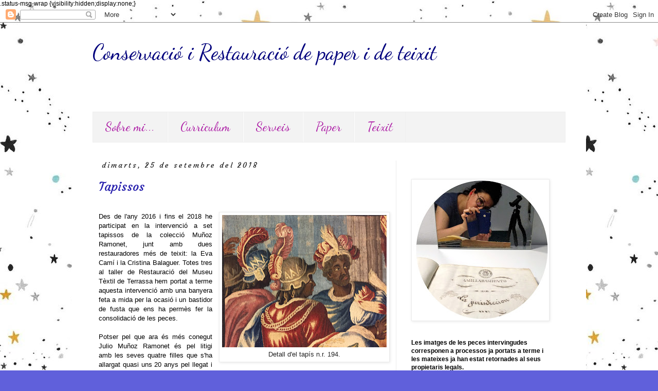

--- FILE ---
content_type: text/html; charset=UTF-8
request_url: https://sandravilchezabos.blogspot.com/search?updated-max=2018-10-10T19:25:00%2B02:00&max-results=7
body_size: 28962
content:
<!DOCTYPE html>
<html class='v2' dir='ltr' xmlns='http://www.w3.org/1999/xhtml' xmlns:b='http://www.google.com/2005/gml/b' xmlns:data='http://www.google.com/2005/gml/data' xmlns:expr='http://www.google.com/2005/gml/expr'>
<head>
<link href='https://www.blogger.com/static/v1/widgets/335934321-css_bundle_v2.css' rel='stylesheet' type='text/css'/>
<meta content='width=1100' name='viewport'/>
<meta content='text/html; charset=UTF-8' http-equiv='Content-Type'/>
<meta content='blogger' name='generator'/>
<link href='https://sandravilchezabos.blogspot.com/favicon.ico' rel='icon' type='image/x-icon'/>
<link href='https://sandravilchezabos.blogspot.com/search?updated-max=2018-10-10T10:25:00-07:00&amp;max-results=7' rel='canonical'/>
<link rel="alternate" type="application/atom+xml" title="Conservació i Restauració de paper i de teixit - Atom" href="https://sandravilchezabos.blogspot.com/feeds/posts/default" />
<link rel="alternate" type="application/rss+xml" title="Conservació i Restauració de paper i de teixit - RSS" href="https://sandravilchezabos.blogspot.com/feeds/posts/default?alt=rss" />
<link rel="service.post" type="application/atom+xml" title="Conservació i Restauració de paper i de teixit - Atom" href="https://www.blogger.com/feeds/5115350745162784120/posts/default" />
<link rel="me" href="https://www.blogger.com/profile/05500612694260075635" />
<!--Can't find substitution for tag [blog.ieCssRetrofitLinks]-->
<meta content='Bloc per la restauració i la conservació de material en paper, pergamí,material d&#39;arxiu,llibres,gravats obra gràfica... i teixit antic' name='description'/>
<meta content='https://sandravilchezabos.blogspot.com/search?updated-max=2018-10-10T10:25:00-07:00&amp;max-results=7' property='og:url'/>
<meta content='Conservació i Restauració de paper i de teixit' property='og:title'/>
<meta content='Bloc per la restauració i la conservació de material en paper, pergamí,material d&#39;arxiu,llibres,gravats obra gràfica... i teixit antic' property='og:description'/>
<title>
Conservació i Restauració de paper i de teixit
</title>
<link href="//fonts.googleapis.com/css?family=Indie+Flower%7CCourgette" rel="stylesheet" type="text/css">.status-msg-wrap {visibility:hidden;display:none;}
<style type='text/css'>@font-face{font-family:'Dancing Script';font-style:normal;font-weight:400;font-display:swap;src:url(//fonts.gstatic.com/s/dancingscript/v29/If2cXTr6YS-zF4S-kcSWSVi_sxjsohD9F50Ruu7BMSo3Rep8hNX6plRPjLo.woff2)format('woff2');unicode-range:U+0102-0103,U+0110-0111,U+0128-0129,U+0168-0169,U+01A0-01A1,U+01AF-01B0,U+0300-0301,U+0303-0304,U+0308-0309,U+0323,U+0329,U+1EA0-1EF9,U+20AB;}@font-face{font-family:'Dancing Script';font-style:normal;font-weight:400;font-display:swap;src:url(//fonts.gstatic.com/s/dancingscript/v29/If2cXTr6YS-zF4S-kcSWSVi_sxjsohD9F50Ruu7BMSo3ROp8hNX6plRPjLo.woff2)format('woff2');unicode-range:U+0100-02BA,U+02BD-02C5,U+02C7-02CC,U+02CE-02D7,U+02DD-02FF,U+0304,U+0308,U+0329,U+1D00-1DBF,U+1E00-1E9F,U+1EF2-1EFF,U+2020,U+20A0-20AB,U+20AD-20C0,U+2113,U+2C60-2C7F,U+A720-A7FF;}@font-face{font-family:'Dancing Script';font-style:normal;font-weight:400;font-display:swap;src:url(//fonts.gstatic.com/s/dancingscript/v29/If2cXTr6YS-zF4S-kcSWSVi_sxjsohD9F50Ruu7BMSo3Sup8hNX6plRP.woff2)format('woff2');unicode-range:U+0000-00FF,U+0131,U+0152-0153,U+02BB-02BC,U+02C6,U+02DA,U+02DC,U+0304,U+0308,U+0329,U+2000-206F,U+20AC,U+2122,U+2191,U+2193,U+2212,U+2215,U+FEFF,U+FFFD;}</style>
<style id='page-skin-1' type='text/css'><!--
/*
-----------------------------------------------
Blogger Template Style
Name:     Simple
Designer: Josh Peterson
URL:      www.noaesthetic.com
----------------------------------------------- */
/* Variable definitions
====================
<Variable name="keycolor" description="Main Color" type="color" default="#66bbdd"/>
<Group description="Page Text" selector="body">
<Variable name="body.font" description="Font" type="font"
default="normal normal 12px Arial, Tahoma, Helvetica, FreeSans, sans-serif"/>
<Variable name="body.text.color" description="Text Color" type="color" default="#222222"/>
</Group>
<Group description="Backgrounds" selector=".body-fauxcolumns-outer">
<Variable name="body.background.color" description="Outer Background" type="color" default="#66bbdd"/>
<Variable name="content.background.color" description="Main Background" type="color" default="#ffffff"/>
<Variable name="header.background.color" description="Header Background" type="color" default="transparent"/>
</Group>
<Group description="Links" selector=".main-outer">
<Variable name="link.color" description="Link Color" type="color" default="#2288bb"/>
<Variable name="link.visited.color" description="Visited Color" type="color" default="#888888"/>
<Variable name="link.hover.color" description="Hover Color" type="color" default="#33aaff"/>
</Group>
<Group description="Blog Title" selector=".header h1">
<Variable name="header.font" description="Font" type="font"
default="normal normal 60px Arial, Tahoma, Helvetica, FreeSans, sans-serif"/>
<Variable name="header.text.color" description="Title Color" type="color" default="#3399bb" />
</Group>
<Group description="Blog Description" selector=".header .description">
<Variable name="description.text.color" description="Description Color" type="color"
default="#777777" />
</Group>
<Group description="Tabs Text" selector=".tabs-inner .widget li a">
<Variable name="tabs.font" description="Font" type="font"
default="normal normal 14px Arial, Tahoma, Helvetica, FreeSans, sans-serif"/>
<Variable name="tabs.text.color" description="Text Color" type="color" default="#999999"/>
<Variable name="tabs.selected.text.color" description="Selected Color" type="color" default="#000000"/>
</Group>
<Group description="Tabs Background" selector=".tabs-outer .PageList">
<Variable name="tabs.background.color" description="Background Color" type="color" default="#f5f5f5"/>
<Variable name="tabs.selected.background.color" description="Selected Color" type="color" default="#eeeeee"/>
</Group>
<Group description="Post Title" selector="h3.post-title, .comments h4">
<Variable name="post.title.font" description="Font" type="font"
default="normal normal 24px 'Courgette'"/>
</Group>
<Group description="Date Header" selector=".date-header">
<Variable name="date.header.color" description="Text Color" type="color"
default="#000000"/>
<Variable name="date.header.background.color" description="Background Color" type="color"
default="transparent"/>
<Variable name="date.header.font" description="Text Font" type="font"
default="normal bold 11px Arial, Tahoma, Helvetica, FreeSans, sans-serif"/>
<Variable name="date.header.padding" description="Date Header Padding" type="string" default="inherit"/>
<Variable name="date.header.letterspacing" description="Date Header Letter Spacing" type="string" default="inherit"/>
<Variable name="date.header.margin" description="Date Header Margin" type="string" default="inherit"/>
</Group>
<Group description="Post Footer" selector=".post-footer">
<Variable name="post.footer.text.color" description="Text Color" type="color" default="#666666"/>
<Variable name="post.footer.background.color" description="Background Color" type="color"
default="#f9f9f9"/>
<Variable name="post.footer.border.color" description="Shadow Color" type="color" default="#eeeeee"/>
</Group>
<Group description="Gadgets" selector="h2">
<Variable name="widget.title.font" description="Title Font" type="font"
default="normal bold 11px Arial, Tahoma, Helvetica, FreeSans, sans-serif"/>
<Variable name="widget.title.text.color" description="Title Color" type="color" default="#000000"/>
<Variable name="widget.alternate.text.color" description="Alternate Color" type="color" default="#999999"/>
</Group>
<Group description="Images" selector=".main-inner">
<Variable name="image.background.color" description="Background Color" type="color" default="#ffffff"/>
<Variable name="image.border.color" description="Border Color" type="color" default="#eeeeee"/>
<Variable name="image.text.color" description="Caption Text Color" type="color" default="#000000"/>
</Group>
<Group description="Accents" selector=".content-inner">
<Variable name="body.rule.color" description="Separator Line Color" type="color" default="#eeeeee"/>
<Variable name="tabs.border.color" description="Tabs Border Color" type="color" default="#ececec"/>
</Group>
<Variable name="body.background" description="Body Background" type="background"
color="#6060db" default="$(color) none repeat scroll top left"/>
<Variable name="body.background.override" description="Body Background Override" type="string" default=""/>
<Variable name="body.background.gradient.cap" description="Body Gradient Cap" type="url"
default="url(//www.blogblog.com/1kt/simple/gradients_light.png)"/>
<Variable name="body.background.gradient.tile" description="Body Gradient Tile" type="url"
default="url(//www.blogblog.com/1kt/simple/body_gradient_tile_light.png)"/>
<Variable name="content.background.color.selector" description="Content Background Color Selector" type="string" default=".content-inner"/>
<Variable name="content.padding" description="Content Padding" type="length" default="10px"/>
<Variable name="content.padding.horizontal" description="Content Horizontal Padding" type="length" default="10px"/>
<Variable name="content.shadow.spread" description="Content Shadow Spread" type="length" default="40px"/>
<Variable name="content.shadow.spread.webkit" description="Content Shadow Spread (WebKit)" type="length" default="5px"/>
<Variable name="content.shadow.spread.ie" description="Content Shadow Spread (IE)" type="length" default="10px"/>
<Variable name="main.border.width" description="Main Border Width" type="length" default="0"/>
<Variable name="header.background.gradient" description="Header Gradient" type="url" default="none"/>
<Variable name="header.shadow.offset.left" description="Header Shadow Offset Left" type="length" default="-1px"/>
<Variable name="header.shadow.offset.top" description="Header Shadow Offset Top" type="length" default="-1px"/>
<Variable name="header.shadow.spread" description="Header Shadow Spread" type="length" default="1px"/>
<Variable name="header.padding" description="Header Padding" type="length" default="30px"/>
<Variable name="header.border.size" description="Header Border Size" type="length" default="1px"/>
<Variable name="header.bottom.border.size" description="Header Bottom Border Size" type="length" default="1px"/>
<Variable name="header.border.horizontalsize" description="Header Horizontal Border Size" type="length" default="0"/>
<Variable name="description.text.size" description="Description Text Size" type="string" default="140%"/>
<Variable name="tabs.margin.top" description="Tabs Margin Top" type="length" default="0" />
<Variable name="tabs.margin.side" description="Tabs Side Margin" type="length" default="30px" />
<Variable name="tabs.background.gradient" description="Tabs Background Gradient" type="url"
default="url(//www.blogblog.com/1kt/simple/gradients_light.png)"/>
<Variable name="tabs.border.width" description="Tabs Border Width" type="length" default="1px"/>
<Variable name="tabs.bevel.border.width" description="Tabs Bevel Border Width" type="length" default="1px"/>
<Variable name="post.margin.bottom" description="Post Bottom Margin" type="length" default="25px"/>
<Variable name="image.border.small.size" description="Image Border Small Size" type="length" default="2px"/>
<Variable name="image.border.large.size" description="Image Border Large Size" type="length" default="5px"/>
<Variable name="page.width.selector" description="Page Width Selector" type="string" default=".region-inner"/>
<Variable name="page.width" description="Page Width" type="string" default="auto"/>
<Variable name="main.section.margin" description="Main Section Margin" type="length" default="15px"/>
<Variable name="main.padding" description="Main Padding" type="length" default="15px"/>
<Variable name="main.padding.top" description="Main Padding Top" type="length" default="30px"/>
<Variable name="main.padding.bottom" description="Main Padding Bottom" type="length" default="30px"/>
<Variable name="paging.background"
color="#ffffff"
description="Background of blog paging area" type="background"
default="transparent none no-repeat scroll top center"/>
<Variable name="footer.bevel" description="Bevel border length of footer" type="length" default="0"/>
<Variable name="mobile.background.overlay" description="Mobile Background Overlay" type="string"
default="transparent none repeat scroll top left"/>
<Variable name="mobile.background.size" description="Mobile Background Size" type="string" default="auto"/>
<Variable name="mobile.button.color" description="Mobile Button Color" type="color" default="#ffffff" />
<Variable name="startSide" description="Side where text starts in blog language" type="automatic" default="left"/>
<Variable name="endSide" description="Side where text ends in blog language" type="automatic" default="right"/>
*/
/* Content
----------------------------------------------- */
body {
font: normal normal 12px 'Trebuchet MS', Trebuchet, Verdana, sans-serif;
color: #000000;
background: #6060db url(//1.bp.blogspot.com/-5iJTpSBctMQ/XYopjmt68cI/AAAAAAAAYHU/N4Wd6LLtAxoY6HnoRNyGq_XoMVhRpO1GgCK4BGAYYCw/s1600/7f47b0e3386c0b0a3193fcc3a217203a.jpg) repeat scroll top left;
padding: 0 0 0 0;
}
html body .region-inner {
min-width: 0;
max-width: 100%;
width: auto;
}
h2 {
font-size: 30px;
}
a:link {
text-decoration:none;
color: #261fad;
}
a:visited {
text-decoration:none;
color: #828282;
}
a:hover {
text-decoration:underline;
color: #462aff;
}
.body-fauxcolumn-outer .fauxcolumn-inner {
background: transparent none repeat scroll top left;
_background-image: none;
}
.body-fauxcolumn-outer .cap-top {
position: absolute;
z-index: 1;
height: 400px;
width: 100%;
background: #6060db url(//1.bp.blogspot.com/-5iJTpSBctMQ/XYopjmt68cI/AAAAAAAAYHU/N4Wd6LLtAxoY6HnoRNyGq_XoMVhRpO1GgCK4BGAYYCw/s1600/7f47b0e3386c0b0a3193fcc3a217203a.jpg) repeat scroll top left;
}
.body-fauxcolumn-outer .cap-top .cap-left {
width: 100%;
background: transparent none repeat-x scroll top left;
_background-image: none;
}
.content-outer {
-moz-box-shadow: 0 0 0 rgba(0, 0, 0, .15);
-webkit-box-shadow: 0 0 0 rgba(0, 0, 0, .15);
-goog-ms-box-shadow: 0 0 0 #333333;
box-shadow: 0 0 0 rgba(0, 0, 0, .15);
margin-bottom: 1px;
}
.content-inner {
padding: 10px 40px;
}
.content-inner {
background-color: #ffffff;
}
/* Header
----------------------------------------------- */
#cookieChoiceInfo {
display: none;
}
.header-outer {
background: rgba(0, 0, 0, 0) none repeat-x scroll 0 -400px;
_background-image: none;
}
.Header h1 {
font: normal normal 42px Dancing Script;
color: #00007f;
text-shadow: 0 0 0 rgba(0, 0, 0, .2);
}
.Header h1 a {
color: #00007f;
}
.Header .description {
font-size: 18px;
color: #ffffff;
}
.header-inner .Header .titlewrapper {
padding: 22px 0;
}
.header-inner .Header .descriptionwrapper {
padding: 0 0;
}
/* Tabs
----------------------------------------------- */
.tabs-inner .section:first-child {
border-top: 0 solid #eeeeee;
}
.tabs-inner .section:first-child ul {
margin-top: -1px;
border-top: 1px solid #eeeeee;
border-left: 1px solid #eeeeee;
border-right: 1px solid #eeeeee;
}
.tabs-inner .widget ul {
background: #f3f3f3 none repeat-x scroll 0 -800px;
_background-image: none;
border-bottom: 1px solid #eeeeee;
margin-top: 0;
margin-left: -30px;
margin-right: -30px;
}
.tabs-inner .widget li a {
display: inline-block;
padding: .6em 1em;
font: normal normal 24px Dancing Script;
color: #ad1ea6;
border-left: 1px solid #ffffff;
border-right: 1px solid #eeeeee;
}
.tabs-inner .widget li:first-child a {
border-left: none;
}
.tabs-inner .widget li.selected a, .tabs-inner .widget li a:hover {
color: #000000;
background-color: #ececec;
text-decoration: none;
}
/* Columns
----------------------------------------------- */
.main-outer {
border-top: 0 solid #ececec;
}
.fauxcolumn-left-outer .fauxcolumn-inner {
border-right: 1px solid #ececec;
}
.fauxcolumn-right-outer .fauxcolumn-inner {
border-left: 1px solid #ececec;
}
/* Headings
----------------------------------------------- */
div.widget > h2,
div.widget h2.title {
margin: 0 0 1em 0;
font: normal normal 16px 'Courgette';
color: #000000;
}
/* Widgets
----------------------------------------------- */
.widget .zippy {
color: #949494;
text-shadow: 2px 2px 1px rgba(0, 0, 0, .1);
}
.widget .popular-posts ul {
list-style: none;
}
/* Posts
----------------------------------------------- */
h2.date-header {
font: normal normal 14px 'Courgette';
}
.date-header span {
background-color: rgba(0, 0, 0, 0);
color: #222222;
padding: 0.4em;
letter-spacing: 3px;
margin: inherit;
}
.main-inner {
padding-top: 35px;
padding-bottom: 65px;
}
.main-inner .column-center-inner {
padding: 0 0;
}
.main-inner .column-center-inner .section {
margin: 0 1em;
}
.post {
margin: 0 0 45px 0;
}
h3.post-title, .comments h4 {
font: normal normal 24px 'Courgette';
margin: .75em 0 0;
}
.post-body {
font-size: 110%;
line-height: 1.4;
position: relative;
}
.post-body img, .post-body .tr-caption-container, .Profile img, .Image img,
.BlogList .item-thumbnail img {
padding: 2px;
background: #ffffff;
border: 1px solid #ececec;
-moz-box-shadow: 1px 1px 5px rgba(0, 0, 0, .1);
-webkit-box-shadow: 1px 1px 5px rgba(0, 0, 0, .1);
box-shadow: 1px 1px 5px rgba(0, 0, 0, .1);
}
.post-body img, .post-body .tr-caption-container {
padding: 5px;
}
.post-body .tr-caption-container {
color: #222222;
}
.post-body .tr-caption-container img {
padding: 0;
background: transparent;
border: none;
-moz-box-shadow: 0 0 0 rgba(0, 0, 0, .1);
-webkit-box-shadow: 0 0 0 rgba(0, 0, 0, .1);
box-shadow: 0 0 0 rgba(0, 0, 0, .1);
}
.post-header {
margin: 0 0 1.5em;
line-height: 1.6;
font-size: 90%;
}
.post-footer {
margin: 20px -2px 0;
padding: 5px 10px;
color: #5c5c5c;
background-color: #f7f7f7;
border-bottom: 1px solid #ececec;
line-height: 1.6;
font-size: 90%;
}
#comments .comment-author {
padding-top: 1.5em;
border-top: 1px solid #ececec;
background-position: 0 1.5em;
}
#comments .comment-author:first-child {
padding-top: 0;
border-top: none;
}
.avatar-image-container {
margin: .2em 0 0;
}
#comments .avatar-image-container img {
border: 1px solid #ececec;
}
/* Comments
----------------------------------------------- */
.comments .comments-content .icon.blog-author {
background-repeat: no-repeat;
background-image: url([data-uri]);
}
.comments .comments-content .loadmore a {
border-top: 1px solid #949494;
border-bottom: 1px solid #949494;
}
.comments .comment-thread.inline-thread {
background-color: #f7f7f7;
}
.comments .continue {
border-top: 2px solid #949494;
}
/* Accents
---------------------------------------------- */
.section-columns td.columns-cell {
border-left: 1px solid #ececec;
}
.blog-pager {
background: transparent url(//www.blogblog.com/1kt/simple/paging_dot.png) repeat-x scroll top center;
}
.blog-pager-older-link, .home-link,
.blog-pager-newer-link {
background-color: #ffffff;
padding: 5px;
}
.footer-outer {
border-top: 1px dashed #bbbbbb;
}
/* Mobile
----------------------------------------------- */
body.mobile  {
background-size: auto;
}
.mobile .body-fauxcolumn-outer {
background: transparent none repeat scroll top left;
}
.mobile .body-fauxcolumn-outer .cap-top {
background-size: 100% auto;
}
.mobile .content-outer {
-webkit-box-shadow: 0 0 3px rgba(0, 0, 0, .15);
box-shadow: 0 0 3px rgba(0, 0, 0, .15);
}
body.mobile .AdSense {
margin: 0 -0;
}
.mobile .tabs-inner .widget ul {
margin-left: 0;
margin-right: 0;
}
.mobile .post {
margin: 0;
}
.mobile .main-inner .column-center-inner .section {
margin: 0;
}
.mobile .date-header span {
padding: 0.1em 10px;
margin: 0 -10px;
}
.mobile h3.post-title {
margin: 0;
}
.mobile .blog-pager {
background: transparent none no-repeat scroll top center;
}
.mobile .footer-outer {
border-top: none;
}
.mobile .main-inner, .mobile .footer-inner {
background-color: #ffffff;
}
.mobile-index-contents {
color: #000000;
}
.mobile-link-button {
background-color: #261fad;
}
.mobile-link-button a:link, .mobile-link-button a:visited {
color: #ffffff;
}
.mobile .tabs-inner .section:first-child {
border-top: none;
}
.mobile .tabs-inner .PageList .widget-content {
background-color: #ececec;
color: #000000;
border-top: 1px solid #eeeeee;
border-bottom: 1px solid #eeeeee;
}
.mobile .tabs-inner .PageList .widget-content .pagelist-arrow {
border-left: 1px solid #eeeeee;
}
.status-msg-wrap{
display:none;
}.sidebar h2{ /**Adornar el título del gadget*/
text-align: center; /**Texto centrado**/
}.sidebar h2{ /**Adornar el título del gadget*/
text-align: center; /**Texto centrado**/
}
--></style>
<style id='template-skin-1' type='text/css'><!--
body {
min-width: 1000px;
}
.content-outer, .content-fauxcolumn-outer, .region-inner {
min-width: 1000px;
max-width: 1000px;
_width: 1000px;
}
.main-inner .columns {
padding-left: 0px;
padding-right: 330px;
}
.main-inner .fauxcolumn-center-outer {
left: 0px;
right: 330px;
/* IE6 does not respect left and right together */
_width: expression(this.parentNode.offsetWidth -
parseInt("0px") -
parseInt("330px") + 'px');
}
.main-inner .fauxcolumn-left-outer {
width: 0px;
}
.main-inner .fauxcolumn-right-outer {
width: 330px;
}
.main-inner .column-left-outer {
width: 0px;
right: 100%;
margin-left: -0px;
}
.main-inner .column-right-outer {
width: 330px;
margin-right: -330px;
}
#layout {
min-width: 0;
}
#layout .content-outer {
min-width: 0;
width: 800px;
}
#layout .region-inner {
min-width: 0;
width: auto;
}
--></style>
<script type='text/javascript'>
        (function(i,s,o,g,r,a,m){i['GoogleAnalyticsObject']=r;i[r]=i[r]||function(){
        (i[r].q=i[r].q||[]).push(arguments)},i[r].l=1*new Date();a=s.createElement(o),
        m=s.getElementsByTagName(o)[0];a.async=1;a.src=g;m.parentNode.insertBefore(a,m)
        })(window,document,'script','https://www.google-analytics.com/analytics.js','ga');
        ga('create', 'UA-63463206-1', 'auto', 'blogger');
        ga('blogger.send', 'pageview');
      </script>
<link href='https://www.blogger.com/dyn-css/authorization.css?targetBlogID=5115350745162784120&amp;zx=9159dc0d-c73c-4501-a0fd-92fa3d7a4249' media='none' onload='if(media!=&#39;all&#39;)media=&#39;all&#39;' rel='stylesheet'/><noscript><link href='https://www.blogger.com/dyn-css/authorization.css?targetBlogID=5115350745162784120&amp;zx=9159dc0d-c73c-4501-a0fd-92fa3d7a4249' rel='stylesheet'/></noscript>
<meta name='google-adsense-platform-account' content='ca-host-pub-1556223355139109'/>
<meta name='google-adsense-platform-domain' content='blogspot.com'/>

</head>
<body class='loading'>
<div class='navbar section' id='navbar' name='Barra de navegació'><div class='widget Navbar' data-version='1' id='Navbar1'><script type="text/javascript">
    function setAttributeOnload(object, attribute, val) {
      if(window.addEventListener) {
        window.addEventListener('load',
          function(){ object[attribute] = val; }, false);
      } else {
        window.attachEvent('onload', function(){ object[attribute] = val; });
      }
    }
  </script>
<div id="navbar-iframe-container"></div>
<script type="text/javascript" src="https://apis.google.com/js/platform.js"></script>
<script type="text/javascript">
      gapi.load("gapi.iframes:gapi.iframes.style.bubble", function() {
        if (gapi.iframes && gapi.iframes.getContext) {
          gapi.iframes.getContext().openChild({
              url: 'https://www.blogger.com/navbar/5115350745162784120?origin\x3dhttps://sandravilchezabos.blogspot.com',
              where: document.getElementById("navbar-iframe-container"),
              id: "navbar-iframe"
          });
        }
      });
    </script><script type="text/javascript">
(function() {
var script = document.createElement('script');
script.type = 'text/javascript';
script.src = '//pagead2.googlesyndication.com/pagead/js/google_top_exp.js';
var head = document.getElementsByTagName('head')[0];
if (head) {
head.appendChild(script);
}})();
</script>
</div></div>
<div itemscope='itemscope' itemtype='http://schema.org/Blog' style='display: none;'>
<meta content='Conservació i Restauració de paper i de teixit' itemprop='name'/>
<meta content='Bloc per la restauració i la conservació de material en paper, pergamí,material d&#39;arxiu,llibres,gravats obra gràfica... i teixit antic' itemprop='description'/>
</div>
<div class='body-fauxcolumns'>
<div class='fauxcolumn-outer body-fauxcolumn-outer'>
<div class='cap-top'>
<div class='cap-left'></div>
<div class='cap-right'></div>
</div>
<div class='fauxborder-left'>
<div class='fauxborder-right'></div>
<div class='fauxcolumn-inner'>
</div>
</div>
<div class='cap-bottom'>
<div class='cap-left'></div>
<div class='cap-right'></div>
</div>
</div>
</div>
<div class='content'>
<div class='content-fauxcolumns'>
<div class='fauxcolumn-outer content-fauxcolumn-outer'>
<div class='cap-top'>
<div class='cap-left'></div>
<div class='cap-right'></div>
</div>
<div class='fauxborder-left'>
<div class='fauxborder-right'></div>
<div class='fauxcolumn-inner'>
</div>
</div>
<div class='cap-bottom'>
<div class='cap-left'></div>
<div class='cap-right'></div>
</div>
</div>
</div>
<div class='content-outer'>
<div class='content-cap-top cap-top'>
<div class='cap-left'></div>
<div class='cap-right'></div>
</div>
<div class='fauxborder-left content-fauxborder-left'>
<div class='fauxborder-right content-fauxborder-right'></div>
<div class='content-inner'>
<header>
<div class='header-outer'>
<div class='header-cap-top cap-top'>
<div class='cap-left'></div>
<div class='cap-right'></div>
</div>
<div class='fauxborder-left header-fauxborder-left'>
<div class='fauxborder-right header-fauxborder-right'></div>
<div class='region-inner header-inner'>
<div class='header section' id='header' name='Capçalera'><div class='widget Header' data-version='1' id='Header1'>
<div id='header-inner'>
<div class='titlewrapper'>
<h1 class='title'>
<a href='https://sandravilchezabos.blogspot.com/'>
Conservació i Restauració de paper i de teixit
</a>
</h1>
</div>
<div class='descriptionwrapper'>
<p class='description'>
<span>
Conservació- restauració de document gràfic i de Teixit
</span>
</p>
</div>
</div>
</div></div>
</div>
</div>
<div class='header-cap-bottom cap-bottom'>
<div class='cap-left'></div>
<div class='cap-right'></div>
</div>
</div>
</header>
<div class='tabs-outer'>
<div class='tabs-cap-top cap-top'>
<div class='cap-left'></div>
<div class='cap-right'></div>
</div>
<div class='fauxborder-left tabs-fauxborder-left'>
<div class='fauxborder-right tabs-fauxborder-right'></div>
<div class='region-inner tabs-inner'>
<div class='tabs section' id='crosscol' name='Multicolumnes'><div class='widget PageList' data-version='1' id='PageList1'>
<h2>Pàgines</h2>
<div class='widget-content'>
<ul>
<li>
<a href='https://sandravilchezabos.blogspot.com/p/sobre-mi_27.html'>Sobre mi...</a>
</li>
<li>
<a href='https://sandravilchezabos.blogspot.com/p/curriculum-vitae-indiana-del-fons-del.html'>Curriculum</a>
</li>
<li>
<a href='https://sandravilchezabos.blogspot.com/p/serveis.html'>Serveis</a>
</li>
<li>
<a href='https://sandravilchezabos.blogspot.com/p/intervencions.html'>Paper</a>
</li>
<li>
<a href='https://sandravilchezabos.blogspot.com/p/teixit_19.html'>Teixit</a>
</li>
</ul>
<div class='clear'></div>
</div>
</div></div>
<div class='tabs no-items section' id='crosscol-overflow' name='Cross-Column 2'></div>
</div>
</div>
<div class='tabs-cap-bottom cap-bottom'>
<div class='cap-left'></div>
<div class='cap-right'></div>
</div>
</div>
<div class='main-outer'>
<div class='main-cap-top cap-top'>
<div class='cap-left'></div>
<div class='cap-right'></div>
</div>
<div class='fauxborder-left main-fauxborder-left'>
<div class='fauxborder-right main-fauxborder-right'></div>
<div class='region-inner main-inner'>
<div class='columns fauxcolumns'>
<div class='fauxcolumn-outer fauxcolumn-center-outer'>
<div class='cap-top'>
<div class='cap-left'></div>
<div class='cap-right'></div>
</div>
<div class='fauxborder-left'>
<div class='fauxborder-right'></div>
<div class='fauxcolumn-inner'>
</div>
</div>
<div class='cap-bottom'>
<div class='cap-left'></div>
<div class='cap-right'></div>
</div>
</div>
<div class='fauxcolumn-outer fauxcolumn-left-outer'>
<div class='cap-top'>
<div class='cap-left'></div>
<div class='cap-right'></div>
</div>
<div class='fauxborder-left'>
<div class='fauxborder-right'></div>
<div class='fauxcolumn-inner'>
</div>
</div>
<div class='cap-bottom'>
<div class='cap-left'></div>
<div class='cap-right'></div>
</div>
</div>
<div class='fauxcolumn-outer fauxcolumn-right-outer'>
<div class='cap-top'>
<div class='cap-left'></div>
<div class='cap-right'></div>
</div>
<div class='fauxborder-left'>
<div class='fauxborder-right'></div>
<div class='fauxcolumn-inner'>
</div>
</div>
<div class='cap-bottom'>
<div class='cap-left'></div>
<div class='cap-right'></div>
</div>
</div>
<!-- corrects IE6 width calculation -->
<div class='columns-inner'>
<div class='column-center-outer'>
<div class='column-center-inner'>
<div class='main section' id='main' name='Principal'><div class='widget Blog' data-version='1' id='Blog1'>
<div class='blog-posts hfeed'>
<!--Can't find substitution for tag [defaultAdStart]-->

                                        <div class="date-outer">
                                      
<h2 class='date-header'>
<span>
dimarts, 25 de setembre del 2018
</span>
</h2>

                                        <div class="date-posts">
                                      
<div class='post-outer'>
<div class='post hentry' itemprop='blogPost' itemscope='itemscope' itemtype='http://schema.org/BlogPosting'>
<meta content='https://blogger.googleusercontent.com/img/b/R29vZ2xl/AVvXsEiWXmQY3eEePJmQcvylMTumnib_RvTvimmz7CSP8HmTx3sMkMvAaRO0AbROj8jey79bnLfJ91h5tanmky00aSZTBgBjmn8iXkzpylMQOso8ffZN9h5y4ks3-uR71CsVlgZAMBDATimJHerm/s320/IMG_3492.JPG' itemprop='image_url'/>
<meta content='5115350745162784120' itemprop='blogId'/>
<meta content='2354900748541917931' itemprop='postId'/>
<a name='2354900748541917931'></a>
<h3 class='post-title entry-title' itemprop='name'>
<a href='https://sandravilchezabos.blogspot.com/2018/09/tapissos.html'>
Tapissos 
</a>
</h3>
<div class='post-header'>
<div class='post-header-line-1'></div>
</div>
<div class='post-body entry-content' id='post-body-2354900748541917931' itemprop='articleBody'>
<div style="text-align: justify;">
<br /></div>
<table cellpadding="0" cellspacing="0" class="tr-caption-container" style="float: right; margin-left: 1em; text-align: right;"><tbody>
<tr><td style="text-align: center;"><a href="https://blogger.googleusercontent.com/img/b/R29vZ2xl/AVvXsEiWXmQY3eEePJmQcvylMTumnib_RvTvimmz7CSP8HmTx3sMkMvAaRO0AbROj8jey79bnLfJ91h5tanmky00aSZTBgBjmn8iXkzpylMQOso8ffZN9h5y4ks3-uR71CsVlgZAMBDATimJHerm/s1600/IMG_3492.JPG" imageanchor="1" style="clear: right; margin-bottom: 1em; margin-left: auto; margin-right: auto;"><span style="font-family: inherit;"><img border="0" data-original-height="614" data-original-width="761" height="257" src="https://blogger.googleusercontent.com/img/b/R29vZ2xl/AVvXsEiWXmQY3eEePJmQcvylMTumnib_RvTvimmz7CSP8HmTx3sMkMvAaRO0AbROj8jey79bnLfJ91h5tanmky00aSZTBgBjmn8iXkzpylMQOso8ffZN9h5y4ks3-uR71CsVlgZAMBDATimJHerm/s320/IMG_3492.JPG" width="320" /></span></a></td></tr>
<tr><td class="tr-caption" style="text-align: center;"><span style="font-family: inherit; font-size: small;">Detall d'el tapís n.r. 194.</span></td></tr>
</tbody></table>
<div style="text-align: justify;">
<span style="font-family: inherit;">Des de l'any 2016 i fins el 2018 he participat en la intervenció a set tapissos de la colecció Muñoz Ramonet, junt amb dues restauradores més de teixit: la Eva Camí i la Cristina Balaguer. Totes tres al taller de Restauració del Museu Tèxtil de Terrassa hem portat a terme aquesta intervenció amb una banyera feta a mida per la ocasió i un bastidor de fusta que ens ha permès fer la consolidació de les peces.</span></div>
<div style="text-align: justify;">
<br /></div>
<div style="text-align: justify;">
<div style="text-align: right;">
</div>
Potser pel que ara és més conegut Julio Muñoz Ramonet és pel litigi amb les seves quatre filles que s'ha allargat quasi uns 20 anys pel llegat i el testament que va deixar a la seva mort l'any 1991. De fet, de la finca del carrer Muntaner n. 282-288 que ell va cedir a la ciutat de Barcelona junt amb el parc i el jardí, van quedar les obres d'autors menors i els tapissos que havia penjat als murs; les obres de gran valor d'autors com Goya, el Greco, Sorolla, Fortuny...van ser extretes de la casa abans de saber-se que la voluntat d'ell era la de cedir-ho tot a la ciutat de Barcelona.(1)<br />
<br /></div>
<div style="text-align: justify;">
<table cellpadding="0" cellspacing="0" class="tr-caption-container" style="float: left; margin-right: 1em; text-align: left;"><tbody>
<tr><td style="text-align: center;"><a href="https://blogger.googleusercontent.com/img/b/R29vZ2xl/AVvXsEi9ClWZy7SujjME2uBh_Fwek2ahcKKCRM2XDMx4CqZC2U4PTSdE11tr-5Nx8l_MyneombnJamJ-p6u14-XuqZJA7WiEPFVHDcJbjlwF8-KYU5JoqZRkqaAbAndaZPcpgM-5oZYkDuzCgBz5/s1600/P1160786+%25282%2529.JPG" imageanchor="1" style="clear: left; margin-bottom: 1em; margin-left: auto; margin-right: auto;"><img border="0" data-original-height="1200" data-original-width="1600" height="240" src="https://blogger.googleusercontent.com/img/b/R29vZ2xl/AVvXsEi9ClWZy7SujjME2uBh_Fwek2ahcKKCRM2XDMx4CqZC2U4PTSdE11tr-5Nx8l_MyneombnJamJ-p6u14-XuqZJA7WiEPFVHDcJbjlwF8-KYU5JoqZRkqaAbAndaZPcpgM-5oZYkDuzCgBz5/s320/P1160786+%25282%2529.JPG" width="320" /></a></td></tr>
<tr><td class="tr-caption" style="text-align: center;">Monograma de la zona de Brusel&#183;les/Brabante.<br />
&nbsp;a partir de l'any 1528 una ordenança europea obligava a teixir<br />
la procedència dels tapissos de més de 3,5 m.</td></tr>
</tbody></table>
</div>
<div style="text-align: justify;">
Pel que fa als tapissos de la col&#183;lecció (datats del s.XVI el més antic i del s. XVII els altres) semblen ser flamencs, de la zona de Brusel&#183;les/Brabante, una de les zones clau en la confecció de tapissos. Els monogrames que indiquen el taller i les dues BB teixides a les bandes del tapís així ho fan pensar. Caldria afirmar si aquestes són les bandes originals, ja que els tapissos, pel que hem pogut experimentar, són peces molt "retocades" i "reteixides" i és possible que igual que els folres es canviaven repetidament i els forats es reteixien (inclús laterals sencers), les vores, es podrien haber intercanviat. És només una reflexió, suposo que Muñoz Ramonet&nbsp; podia permetre's comprar tapissos de Brusel&#183;les sense cap problema...</div>
<div style="text-align: justify;">
<br />
El gran format té la dificultat afegida de la manipulació, ja que hi ha alguns processos que són delicats i cal pensar molt bé com actuar abans de moure res. Per això, hem utilitzat cilindres d'una amplada d'uns 25 cm. per enrotllar i desenrotllar els tapissos cada cop que fes falta. El procés de la neteja humida ha requerit la confecció d'una piscina a mida d'aquells tapissos als que se'ls hi ha fet bany (no a tots) i el nou folre s'ha fixat a la peça mitjançant un sistema de "papallones" que repartia les puntades segons la força que ha d'aguantar el tapís, el Velcro que es posa a la part alta també aguantarà la major part del pes del tapís.<br />
<br />
<table align="center" cellpadding="0" cellspacing="0" class="tr-caption-container" style="margin-left: auto; margin-right: auto; text-align: center;"><tbody>
<tr><td style="text-align: center;"><a href="https://blogger.googleusercontent.com/img/b/R29vZ2xl/AVvXsEg6_P8782EV561lIskZiArx2_pKeDBUwSGRSguwlJ8Ktono4N80_HU6aQ4_Op8-_IJGXr0fAKXZXIpln3D6up9JirvQeVcwVCzWFmx2f8AqyWM1Nn4ij7E6ROjJcKRN5Zxu4ho_mou1JKUY/s1600/IMG_1252.JPG" imageanchor="1" style="clear: left; margin-bottom: 1em; margin-left: auto; margin-right: auto;"><img border="0" data-original-height="935" data-original-width="1600" height="232" src="https://blogger.googleusercontent.com/img/b/R29vZ2xl/AVvXsEg6_P8782EV561lIskZiArx2_pKeDBUwSGRSguwlJ8Ktono4N80_HU6aQ4_Op8-_IJGXr0fAKXZXIpln3D6up9JirvQeVcwVCzWFmx2f8AqyWM1Nn4ij7E6ROjJcKRN5Zxu4ho_mou1JKUY/s400/IMG_1252.JPG" width="400" /></a></td></tr>
<tr><td class="tr-caption" style="text-align: center;">Procés de fixació del nou folre al tapís amb&nbsp;"papallones"</td></tr>
</tbody></table>
<br /></div>
<div class="separator" style="clear: both; text-align: center;">
</div>
<div style="text-align: justify;">
Els restauradors tenim la sort de tocar directament les peces i de vegades ens trobem amb sorpreses al accedir a l'interior. A la fotografia es veu l'aspecte un cop extret el folre d'un dels tapissos que vam intervenir. Estava bastant   deteriorat i en algun moment s'havien posat pedaços per "consolidar" i donar més força al tapís. També vam trobar en aquest cas un teixit de jute que recobria pràcticament tota la superfície del tapís i que pel seu estat de conservació pèssim estava deixant restes de fibra per tot arreu. Es va decidir extreure totes les restes del jute, però vam respectar els pedaços d'intervenció anterior, això sí, accedint al màxim per sota per poder retirar tot el jute i netejar al màxim l'interior.<br />
<br />
<table cellpadding="0" cellspacing="0" class="tr-caption-container" style="float: left; margin-right: 1em; text-align: left;"><tbody>
<tr><td style="text-align: center;"><a href="https://blogger.googleusercontent.com/img/b/R29vZ2xl/AVvXsEjTrDSuQeBOORYzigua3Mtp3lUvhN36pVtyBEPXH9KgRJd2Ww0ONNui3l4Hl15-3UlRl1XnbM7YEOQ0JRAa-dgiVkTyjuCkxq2qnHucWhHMkh1Sk4uWzU6U_UtExe0OFeaUPc2yQXGwqa-9/s1600/P1170069.JPG" imageanchor="1" style="clear: left; display: inline !important; margin-bottom: 1em; margin-left: auto; margin-right: auto;"><img border="0" data-original-height="1200" data-original-width="1600" height="240" src="https://blogger.googleusercontent.com/img/b/R29vZ2xl/AVvXsEjTrDSuQeBOORYzigua3Mtp3lUvhN36pVtyBEPXH9KgRJd2Ww0ONNui3l4Hl15-3UlRl1XnbM7YEOQ0JRAa-dgiVkTyjuCkxq2qnHucWhHMkh1Sk4uWzU6U_UtExe0OFeaUPc2yQXGwqa-9/s320/P1170069.JPG" width="320" /></a></td></tr>
<tr><td class="tr-caption" style="text-align: center;">Interior del tapís n.r 1019 un cop extret el folre.</td></tr>
</tbody></table>
La intervenció d'aquests tapissos ens ha ajudat a aclarir alguns aspectes i curiositats.<br />
<br />
Els tapissos es confeccionaven amb un lligament bàsic: tafetà i es teixia manualment amb llanes i sedes amb diferents colors els dissenys que composen la trama. Les sedes donaven més categoria al tapís i s'utilitzaven sobretot per les parts on es volia donar més lluminositat.<br />
<br />
El teixidor se situava per la part del revers i teixia tenint l'ordit estès davant i confeccionant el dibuix de forma transversal. De vegades amb l'ajuda d'un mirall es podia anar veient la confecció del mateix.<br />
<br />
L'èxit que van tenir els tapissos durant segles sobre murs i terres de les cases que s'ho podien permetre, van aportar caliu literal a les cases i com a bé inmoble es traslladaven amb certa facilitat de casa a casa, allà on calgués. Els tapissos van ser també al igual que les pintures murals peces que ilustraven i explicaven històries, ja fóssin de la Biblia o d'escenes mitològiques, segons les modes del moment, aquests dos temes són potser els més utilitzats per fer els dibuixos que després esdevindran tapissos.<br />
<br />
La doctora Margarita Garcia-Calvo analitza en el seguent&nbsp;<a href="http://www.ademasderevista.com/pdfs/numero5/articulo_garciacalvo.pdf">article</a>&nbsp;la col&#183;lecció dels tapissos de la Fundación Muñoz Ramonet.</div>
<br />
(1) Si voleu saber més coses sobre la vida i negocis de Muñoz Ramonet, podeu veure el documental "&nbsp;<a href="http://www.ccma.cat/tv3/alacarta/30-minuts/despues-de-dios-munoz/video/5070854/">Después de Dios, Muñoz</a>"
<div style='clear: both;'></div>
</div>
<div class='post-footer'>
<div class='post-footer-line post-footer-line-1'>
<span class='post-author vcard'>
Publicat per
<span class='fn' itemprop='author' itemscope='itemscope' itemtype='http://schema.org/Person'>
<meta content='https://www.blogger.com/profile/05500612694260075635' itemprop='url'/>
<a class='g-profile' href='https://www.blogger.com/profile/05500612694260075635' rel='author' title='author profile'>
<span itemprop='name'>
Sandra Vilchez
</span>
</a>
</span>
</span>
<span class='post-timestamp'>
a
<meta content='https://sandravilchezabos.blogspot.com/2018/09/tapissos.html' itemprop='url'/>
<a class='timestamp-link' href='https://sandravilchezabos.blogspot.com/2018/09/tapissos.html' rel='bookmark' title='permanent link'>
<abbr class='published' itemprop='datePublished' title='2018-09-25T12:06:00+02:00'>
12:06
</abbr>
</a>
</span>
<span class='post-comment-link'>
<a class='comment-link' href='https://www.blogger.com/comment/fullpage/post/5115350745162784120/2354900748541917931' onclick='javascript:window.open(this.href, "bloggerPopup", "toolbar=0,location=0,statusbar=1,menubar=0,scrollbars=yes,width=640,height=500"); return false;'>
Cap comentari
                                    :
                                  </a>
</span>
<span class='post-icons'>
<span class='item-control blog-admin pid-2014706726'>
<a href='https://www.blogger.com/post-edit.g?blogID=5115350745162784120&postID=2354900748541917931&from=pencil' title='Modificar el missatge'>
<img alt='' class='icon-action' height='18' src='//img2.blogblog.com/img/icon18_edit_allbkg.gif' width='18'/>
</a>
</span>
</span>
<div class='post-share-buttons goog-inline-block'>
<a class='goog-inline-block share-button sb-email' href='https://www.blogger.com/share-post.g?blogID=5115350745162784120&postID=2354900748541917931&target=email' target='_blank' title='Envia per correu electrònic'>
<span class='share-button-link-text'>
Envia per correu electrònic
</span>
</a>
<a class='goog-inline-block share-button sb-blog' href='https://www.blogger.com/share-post.g?blogID=5115350745162784120&postID=2354900748541917931&target=blog' onclick='window.open(this.href, "_blank", "height=270,width=475"); return false;' target='_blank' title='BlogThis!'>
<span class='share-button-link-text'>
BlogThis!
</span>
</a>
<a class='goog-inline-block share-button sb-twitter' href='https://www.blogger.com/share-post.g?blogID=5115350745162784120&postID=2354900748541917931&target=twitter' target='_blank' title='Comparteix a X'>
<span class='share-button-link-text'>
Comparteix a X
</span>
</a>
<a class='goog-inline-block share-button sb-facebook' href='https://www.blogger.com/share-post.g?blogID=5115350745162784120&postID=2354900748541917931&target=facebook' onclick='window.open(this.href, "_blank", "height=430,width=640"); return false;' target='_blank' title='Comparteix a Facebook'>
<span class='share-button-link-text'>
Comparteix a Facebook
</span>
</a>
<a class='goog-inline-block share-button sb-pinterest' href='https://www.blogger.com/share-post.g?blogID=5115350745162784120&postID=2354900748541917931&target=pinterest' target='_blank' title='Comparteix a Pinterest'>
<span class='share-button-link-text'>
Comparteix a Pinterest
</span>
</a>
</div>
</div>
<div class='post-footer-line post-footer-line-2'>
<span class='post-labels'>
Etiquetes de comentaris:
<a href='https://sandravilchezabos.blogspot.com/search/label/Fons%20personal' rel='tag'>
Fons personal
</a>

                                              ,
                                            
<a href='https://sandravilchezabos.blogspot.com/search/label/Gran%20format' rel='tag'>
Gran format
</a>

                                              ,
                                            
<a href='https://sandravilchezabos.blogspot.com/search/label/LLana' rel='tag'>
LLana
</a>

                                              ,
                                            
<a href='https://sandravilchezabos.blogspot.com/search/label/neteja' rel='tag'>
neteja
</a>

                                              ,
                                            
<a href='https://sandravilchezabos.blogspot.com/search/label/Reserves' rel='tag'>
Reserves
</a>

                                              ,
                                            
<a href='https://sandravilchezabos.blogspot.com/search/label/Seda' rel='tag'>
Seda
</a>

                                              ,
                                            
<a href='https://sandravilchezabos.blogspot.com/search/label/Tapissos' rel='tag'>
Tapissos
</a>

                                              ,
                                            
<a href='https://sandravilchezabos.blogspot.com/search/label/Teixit' rel='tag'>
Teixit
</a>
</span>
</div>
<div class='post-footer-line post-footer-line-3'>
<span class='post-location'>
</span>
</div>
</div>
</div>
</div>

                                        </div></div>
                                      

                                        <div class="date-outer">
                                      
<h2 class='date-header'>
<span>
dilluns, 3 de setembre del 2018
</span>
</h2>

                                        <div class="date-posts">
                                      
<div class='post-outer'>
<div class='post hentry' itemprop='blogPost' itemscope='itemscope' itemtype='http://schema.org/BlogPosting'>
<meta content='https://blogger.googleusercontent.com/img/b/R29vZ2xl/AVvXsEjoOssgCOiTjc4S2V5dRa0DFVAztRR2Uq2XMjAex-atBt7ZQh99Upv9jQPiFWCdCBRZFPe37G6NZhtcifv5d3O8_kGT5_zz9LS8f6rhalpCk3MDmvRulERTyqHePS1yH_8lyZGVHYtkNRL4/s320/20180111_152237.jpg' itemprop='image_url'/>
<meta content='5115350745162784120' itemprop='blogId'/>
<meta content='6589175754874813947' itemprop='postId'/>
<a name='6589175754874813947'></a>
<h3 class='post-title entry-title' itemprop='name'>
<a href='https://sandravilchezabos.blogspot.com/2018/09/geganta-de-berga.html'>
Geganta de Berga
</a>
</h3>
<div class='post-header'>
<div class='post-header-line-1'></div>
</div>
<div class='post-body entry-content' id='post-body-6589175754874813947' itemprop='articleBody'>
<div class="" style="clear: both; text-align: justify;">
<span style="font-family: &quot;georgia&quot; , &quot;times new roman&quot; , serif;"></span></div>
<div class="separator" style="clear: both; text-align: justify;">
</div>
<table cellpadding="0" cellspacing="0" class="tr-caption-container" style="clear: left; float: right; margin-bottom: 1em; margin-left: 1em; text-align: center;"><tbody>
<tr><td style="text-align: center;"><a href="https://blogger.googleusercontent.com/img/b/R29vZ2xl/AVvXsEjoOssgCOiTjc4S2V5dRa0DFVAztRR2Uq2XMjAex-atBt7ZQh99Upv9jQPiFWCdCBRZFPe37G6NZhtcifv5d3O8_kGT5_zz9LS8f6rhalpCk3MDmvRulERTyqHePS1yH_8lyZGVHYtkNRL4/s1600/20180111_152237.jpg" imageanchor="1" style="margin-left: auto; margin-right: auto;"><img border="0" data-original-height="1359" data-original-width="1600" height="270" src="https://blogger.googleusercontent.com/img/b/R29vZ2xl/AVvXsEjoOssgCOiTjc4S2V5dRa0DFVAztRR2Uq2XMjAex-atBt7ZQh99Upv9jQPiFWCdCBRZFPe37G6NZhtcifv5d3O8_kGT5_zz9LS8f6rhalpCk3MDmvRulERTyqHePS1yH_8lyZGVHYtkNRL4/s320/20180111_152237.jpg" width="320" /></a></td></tr>
<tr><td class="tr-caption" style="text-align: center;">Part del cos del vestit amb el cinturó a sobre abans de la intervenció</td></tr>
</tbody></table>
<div style="text-align: justify;">
<span style="font-family: &quot;georgia&quot; , &quot;times new roman&quot; , serif;"><span style="font-family: &quot;georgia&quot; , &quot;times new roman&quot; , serif;">La intervenció d'un vestit sempre m'ha semblat força complexa, depenent és clar, de l'estat de conservació de la peça, dels materials que la composen i de les diferents capes que el formin. En aquest cas, el vestit pertanyia a una de las gegantes que ballen a Berga per les festes de la ciutat (La Patum).&nbsp;</span><span style="font-family: &quot;georgia&quot; , &quot;times new roman&quot; , serif;">Aquesta geganta junt amb el seu company són els anomenats Gegants Vells als que en cert moment se'ls hi va incorporar una nova parella per ampliar la comparsa.&nbsp;</span><span style="font-family: &quot;georgia&quot; , &quot;times new roman&quot; , serif;">Pel que fa a la indumentària, els Gegants des de&nbsp; llavors han sofert diversos canvis i sabem que aquest vestit i els seus complements&nbsp;són de l'any 1957-8.&nbsp;</span></span></div>
<div class="separator" style="clear: both; text-align: justify;">
<span style="font-family: &quot;georgia&quot; , &quot;times new roman&quot; , serif;"><span style="font-family: &quot;georgia&quot; , &quot;times new roman&quot; , serif;"><br /></span></span></div>
<div class="separator" style="clear: both; text-align: justify;">
<span style="font-family: &quot;georgia&quot; , &quot;times new roman&quot; , serif;"><span style="font-family: &quot;georgia&quot; , &quot;times new roman&quot; , serif;">En aquest moment aquest vestit ja no surt al carrer, ja que ha estat substituït per la indumentària que es va confeccionar cap als anys 90 a imatge d'aquesta mateixa. Tinc entès també que just ara es comença a pensar en fer la indumentària que substituïrà els vestits que ara mateix porten els gegants.&nbsp;</span><a href="https://www.youtube.com/watch?v=DWXnc_1xBc4" style="font-family: georgia, &quot;times new roman&quot;, serif;">Ball de gegants amb la indumentària actual</a><span style="font-family: &quot;georgia&quot; , &quot;times new roman&quot; , serif;">.</span></span></div>
<div class="separator" style="clear: both; text-align: justify;">
<span style="font-family: &quot;georgia&quot; , &quot;times new roman&quot; , serif;"><span style="font-family: &quot;georgia&quot; , &quot;times new roman&quot; , serif;"><br /></span></span></div>
<br />
<div class="separator" style="clear: both; text-align: justify;">
</div>
<table align="center" cellpadding="0" cellspacing="0" class="tr-caption-container" style="clear: left; margin-bottom: 1em; margin-left: auto; margin-right: auto; text-align: center;"><tbody>
<tr><td style="text-align: center;"><div style="text-align: left;">
<a href="https://blogger.googleusercontent.com/img/b/R29vZ2xl/AVvXsEhOeMW43PdYSxjQHz_04n6TFfIZfd0gLjWWOa_Z9SbXwdFCHH9SDh-eK9ceIvmyvRLC2HtkBFRW572Av6gj0xd5vJMSqzfoSalsbWhUfhf7fSL-_t9kNdp52SKwJmS81QL80pGaXvoWFcev/s1600/20180306_093339.jpg" imageanchor="1" style="margin-left: auto; margin-right: auto; text-align: center;"><span style="font-family: &quot;georgia&quot; , &quot;times new roman&quot; , serif;"><img border="0" data-original-height="900" data-original-width="1600" height="176" src="https://blogger.googleusercontent.com/img/b/R29vZ2xl/AVvXsEhOeMW43PdYSxjQHz_04n6TFfIZfd0gLjWWOa_Z9SbXwdFCHH9SDh-eK9ceIvmyvRLC2HtkBFRW572Av6gj0xd5vJMSqzfoSalsbWhUfhf7fSL-_t9kNdp52SKwJmS81QL80pGaXvoWFcev/s320/20180306_093339.jpg" width="320" /></span></a></div>
</td></tr>
<tr><td class="tr-caption" style="text-align: center;"><span style="font-size: x-small;">Intervenció en el cinturó, la va realitzar una alumna en</span><br />
<span style="font-size: x-small;">&nbsp;pràctiques&nbsp;de Croàcia: Ana Maria Fistonic&nbsp;</span></td></tr>
</tbody></table>
<div style="text-align: justify;">
<span style="font-family: &quot;georgia&quot; , &quot;times new roman&quot; , serif;"><br />Va arribar al taller del Museu Tèxtil de Terrassa (CDMT) i vaig portar a terme la neteja i la consolidació del vestit i dels complements: mantellina, cinturó i armilla. Tenia part de la passamaneria despresa i les joies perdudes o a punt de caure, també múltiples taques i aurèoles a la part baixa.&nbsp;</span><br />
<span style="font-family: &quot;georgia&quot; , &quot;times new roman&quot; , serif;"><br /></span>
<span style="font-family: &quot;georgia&quot; , &quot;times new roman&quot; , serif;"></span>
<span style="font-family: &quot;georgia&quot; , &quot;times new roman&quot; , serif;">Els materials emprats per aquest tipus de peces no són teixits delicats, sino que&nbsp; s'escullen teixits ressistents que els facin perdurables i vistosos. De totes maneres, em va sorpendre després d'analitzar les fibres que gran part estigués fet amb teixit de jute, que a simple vista per la seva brillantor semblaria seda o una viscosa... també l' estràs que formava la decoració de joies era vistosa.&nbsp;<span style="text-align: center;">Aquest tipus de peça tran gran té la dificultat afegida de la manipulació, que sempre és més complicada, cal demanar ajuda per anar movent la peça i tenir bones taules per anar obrint tots els teixits i poder arribar al centre.&nbsp;</span></span><br />
<span style="font-family: &quot;georgia&quot; , &quot;times new roman&quot; , serif;"><span style="text-align: center;"><br /></span></span>
<span style="font-family: &quot;georgia&quot; , &quot;times new roman&quot; , serif;"><span style="text-align: center;"><br /></span></span>
<a href="https://blogger.googleusercontent.com/img/b/R29vZ2xl/AVvXsEjrdzUV3vGPhubC3ZVLxtiUin-pr6nU3s5-pFPbiuinHz_nfPfIAxtyo_z_farHjuwps9ocebn0-nkP3rURxSAeayDNSevQdN9SqrVD4Ijsb8C9WbzDriOjaQybRkqWuj2yEwFlH7nhQ1RW/s1600/Sin+nombre.png" imageanchor="1" style="clear: left; float: left; margin-bottom: 1em; margin-right: 1em;"><img border="0" data-original-height="304" data-original-width="179" height="320" src="https://blogger.googleusercontent.com/img/b/R29vZ2xl/AVvXsEjrdzUV3vGPhubC3ZVLxtiUin-pr6nU3s5-pFPbiuinHz_nfPfIAxtyo_z_farHjuwps9ocebn0-nkP3rURxSAeayDNSevQdN9SqrVD4Ijsb8C9WbzDriOjaQybRkqWuj2yEwFlH7nhQ1RW/s320/Sin+nombre.png" width="188" /></a><span style="font-family: &quot;georgia&quot; , &quot;times new roman&quot; , serif;"><span style="text-align: center;"></span></span><br />
<span style="font-family: &quot;georgia&quot; , &quot;times new roman&quot; , serif;"><span style="text-align: center;"></span></span>
<span style="font-family: &quot;georgia&quot; , &quot;times new roman&quot; , serif;"><span style="text-align: center;">Es van consolidar els estrips i es van reintegrar les llacunes o forats que presentaven el vestit i els seus complements. Em va agradar molt tractar aquesta peça tan curiosa i especial.&nbsp;</span></span><br />
<span style="font-family: &quot;georgia&quot; , &quot;times new roman&quot; , serif;"><span style="text-align: center;"></span></span><br />
<span style="font-family: &quot;georgia&quot; , &quot;times new roman&quot; , serif;"><span style="text-align: center;"></span></span>
<span style="font-family: &quot;georgia&quot; , &quot;times new roman&quot; , serif;"><span style="text-align: center;">Anteriorment el vestit de la mateixa època del Gegant Vell masculí l'havia restaurat al mateix taller una altra restauradora de teixit Rosa Flor Rodríguez. Tambés s'han tractat des de l'any 2005 diverses peces antigues de les festes de Berga entre d'altres: turcs, cavallets, tabal, plens, maças, capgrossos... Si voleu saber més coses sobre aquestes intervencions podeu consultar el següent <a href="https://www.raco.cat/index.php/Datatextil/article/view/276581/364539">article, del DataTextil n. 17.</a>&nbsp;escrit per Elisabet Cerdà i per Albert Rumbo.</span></span></div>
<div class="separator" style="clear: both; text-align: justify;">
<span style="font-family: &quot;georgia&quot; , &quot;times new roman&quot; , serif; text-align: center;"><br /></span></div>
<div class="" style="clear: both; text-align: justify;">
<span style="text-align: center;"></span></div>
<br />
<div class="" style="clear: both; text-align: justify;">
<a href="https://blogger.googleusercontent.com/img/b/R29vZ2xl/AVvXsEiY0HWn24BBtNXXaAwCzN1FNlyL_S_xayGwD3FFjL6GlrinGdhK39hzwHvYrOrSrvqdRVORtwblbWd7PTkgPC76KC0mEi2IHOucobtQtuQ8OMdu4J3Xj4arLogAiSjzsiFSyOv-dPqxFr8s/s1600/20180116_112738.jpg" imageanchor="1" style="clear: left; float: left; margin-bottom: 1em; margin-right: 1em;"><br /></a></div>
<div class="" style="clear: both; text-align: justify;">
<br /></div>
<div style='clear: both;'></div>
</div>
<div class='post-footer'>
<div class='post-footer-line post-footer-line-1'>
<span class='post-author vcard'>
Publicat per
<span class='fn' itemprop='author' itemscope='itemscope' itemtype='http://schema.org/Person'>
<meta content='https://www.blogger.com/profile/05500612694260075635' itemprop='url'/>
<a class='g-profile' href='https://www.blogger.com/profile/05500612694260075635' rel='author' title='author profile'>
<span itemprop='name'>
Sandra Vilchez
</span>
</a>
</span>
</span>
<span class='post-timestamp'>
a
<meta content='https://sandravilchezabos.blogspot.com/2018/09/geganta-de-berga.html' itemprop='url'/>
<a class='timestamp-link' href='https://sandravilchezabos.blogspot.com/2018/09/geganta-de-berga.html' rel='bookmark' title='permanent link'>
<abbr class='published' itemprop='datePublished' title='2018-09-03T10:26:00+02:00'>
10:26
</abbr>
</a>
</span>
<span class='post-comment-link'>
<a class='comment-link' href='https://www.blogger.com/comment/fullpage/post/5115350745162784120/6589175754874813947' onclick='javascript:window.open(this.href, "bloggerPopup", "toolbar=0,location=0,statusbar=1,menubar=0,scrollbars=yes,width=640,height=500"); return false;'>
Cap comentari
                                    :
                                  </a>
</span>
<span class='post-icons'>
<span class='item-control blog-admin pid-2014706726'>
<a href='https://www.blogger.com/post-edit.g?blogID=5115350745162784120&postID=6589175754874813947&from=pencil' title='Modificar el missatge'>
<img alt='' class='icon-action' height='18' src='//img2.blogblog.com/img/icon18_edit_allbkg.gif' width='18'/>
</a>
</span>
</span>
<div class='post-share-buttons goog-inline-block'>
<a class='goog-inline-block share-button sb-email' href='https://www.blogger.com/share-post.g?blogID=5115350745162784120&postID=6589175754874813947&target=email' target='_blank' title='Envia per correu electrònic'>
<span class='share-button-link-text'>
Envia per correu electrònic
</span>
</a>
<a class='goog-inline-block share-button sb-blog' href='https://www.blogger.com/share-post.g?blogID=5115350745162784120&postID=6589175754874813947&target=blog' onclick='window.open(this.href, "_blank", "height=270,width=475"); return false;' target='_blank' title='BlogThis!'>
<span class='share-button-link-text'>
BlogThis!
</span>
</a>
<a class='goog-inline-block share-button sb-twitter' href='https://www.blogger.com/share-post.g?blogID=5115350745162784120&postID=6589175754874813947&target=twitter' target='_blank' title='Comparteix a X'>
<span class='share-button-link-text'>
Comparteix a X
</span>
</a>
<a class='goog-inline-block share-button sb-facebook' href='https://www.blogger.com/share-post.g?blogID=5115350745162784120&postID=6589175754874813947&target=facebook' onclick='window.open(this.href, "_blank", "height=430,width=640"); return false;' target='_blank' title='Comparteix a Facebook'>
<span class='share-button-link-text'>
Comparteix a Facebook
</span>
</a>
<a class='goog-inline-block share-button sb-pinterest' href='https://www.blogger.com/share-post.g?blogID=5115350745162784120&postID=6589175754874813947&target=pinterest' target='_blank' title='Comparteix a Pinterest'>
<span class='share-button-link-text'>
Comparteix a Pinterest
</span>
</a>
</div>
</div>
<div class='post-footer-line post-footer-line-2'>
<span class='post-labels'>
Etiquetes de comentaris:
<a href='https://sandravilchezabos.blogspot.com/search/label/cultura%20popular' rel='tag'>
cultura popular
</a>

                                              ,
                                            
<a href='https://sandravilchezabos.blogspot.com/search/label/Gran%20format' rel='tag'>
Gran format
</a>

                                              ,
                                            
<a href='https://sandravilchezabos.blogspot.com/search/label/neteja' rel='tag'>
neteja
</a>

                                              ,
                                            
<a href='https://sandravilchezabos.blogspot.com/search/label/Teixit' rel='tag'>
Teixit
</a>
</span>
</div>
<div class='post-footer-line post-footer-line-3'>
<span class='post-location'>
</span>
</div>
</div>
</div>
</div>

                                        </div></div>
                                      

                                        <div class="date-outer">
                                      
<h2 class='date-header'>
<span>
dijous, 28 de juny del 2018
</span>
</h2>

                                        <div class="date-posts">
                                      
<div class='post-outer'>
<div class='post hentry' itemprop='blogPost' itemscope='itemscope' itemtype='http://schema.org/BlogPosting'>
<meta content='https://blogger.googleusercontent.com/img/b/R29vZ2xl/AVvXsEjnnCQPK_d4Ib0vbT-3nOFt_eHSZbBq3rNd_YsuRblr8QUYd-apVWkEsC4arP9EWu17unxw-ZOqIRtggYyNrBAN2qNp42azGCWEv-RosndvsjIZ23Cqr6cREe0R1jUZnO01IjJTxH3L3gzh/s320/P1150225.JPG' itemprop='image_url'/>
<meta content='5115350745162784120' itemprop='blogId'/>
<meta content='3725978804308898597' itemprop='postId'/>
<a name='3725978804308898597'></a>
<h3 class='post-title entry-title' itemprop='name'>
<a href='https://sandravilchezabos.blogspot.com/2018/06/apunts-textils.html'>
Apunts tèxtils
</a>
</h3>
<div class='post-header'>
<div class='post-header-line-1'></div>
</div>
<div class='post-body entry-content' id='post-body-3725978804308898597' itemprop='articleBody'>
<br />
<div style="text-align: justify;">
<div class="separator" style="clear: both; text-align: center;">
<a href="https://blogger.googleusercontent.com/img/b/R29vZ2xl/AVvXsEjnnCQPK_d4Ib0vbT-3nOFt_eHSZbBq3rNd_YsuRblr8QUYd-apVWkEsC4arP9EWu17unxw-ZOqIRtggYyNrBAN2qNp42azGCWEv-RosndvsjIZ23Cqr6cREe0R1jUZnO01IjJTxH3L3gzh/s1600/P1150225.JPG" imageanchor="1" style="margin-left: 1em; margin-right: 1em;"><img border="0" data-original-height="1200" data-original-width="1600" height="240" src="https://blogger.googleusercontent.com/img/b/R29vZ2xl/AVvXsEjnnCQPK_d4Ib0vbT-3nOFt_eHSZbBq3rNd_YsuRblr8QUYd-apVWkEsC4arP9EWu17unxw-ZOqIRtggYyNrBAN2qNp42azGCWEv-RosndvsjIZ23Cqr6cREe0R1jUZnO01IjJTxH3L3gzh/s320/P1150225.JPG" width="320" /></a></div>
<div class="separator" style="clear: both; text-align: center;">
<br /></div>
Les donacions de peces que es fan als Museus en ocasions són d'allò més curioses. A mi s'em fa molt atractiu poder tocar i tenir entre mans veritables joietes que passats els anys es converteixen en una mostra d'altres maneres d'entendre el saber i de com estudiaven els nostres avis o besavis. Em sobta per exemple la cal.ligrafia perfecta i apunts (en aquest cas tèxtils) presos sense cap esborrall, tota una proesa!!!! Vaig tenir la ocasió de netejar i estabilitzar quaderns d'estudi de nois que es preparaven per ser enginyers tèxtils o teòrics com en deien abans i va resultar molt gratificant. Són apunts en els que es poden trobar des de mostres de fibres (llana, cotó, etc...) a dissenys creats per ser teixits o estampats i com no....també es van trobar grapes i clips oxidats, celos i restes de mostres menjades literalment per insectes!!!</div>
<div class="separator" style="clear: both; text-align: center;">
<br /></div>
<div class="separator" style="clear: both; text-align: center;">
<a href="https://blogger.googleusercontent.com/img/b/R29vZ2xl/AVvXsEiH9waK-Wy-9Xv8v_QDGVPPsrulSY_t56OkQ1KL6n5uhcvvrMnYKrlfgHAg73jg6EVQmvljP84Ujv_4hyphenhyphenYL58BtUcWlNNZ5KTQSqc_GtzMkZgrUttG4z3Cc5RXFo2s_z8hnxT0RNul45CqV/s1600/P1150219.JPG" imageanchor="1" style="margin-left: 1em; margin-right: 1em;"><img border="0" data-original-height="1200" data-original-width="1600" height="300" src="https://blogger.googleusercontent.com/img/b/R29vZ2xl/AVvXsEiH9waK-Wy-9Xv8v_QDGVPPsrulSY_t56OkQ1KL6n5uhcvvrMnYKrlfgHAg73jg6EVQmvljP84Ujv_4hyphenhyphenYL58BtUcWlNNZ5KTQSqc_GtzMkZgrUttG4z3Cc5RXFo2s_z8hnxT0RNul45CqV/s400/P1150219.JPG" width="400" /></a></div>
<div class="separator" style="clear: both; text-align: center;">
</div>
<br />
<div style='clear: both;'></div>
</div>
<div class='post-footer'>
<div class='post-footer-line post-footer-line-1'>
<span class='post-author vcard'>
Publicat per
<span class='fn' itemprop='author' itemscope='itemscope' itemtype='http://schema.org/Person'>
<meta content='https://www.blogger.com/profile/05500612694260075635' itemprop='url'/>
<a class='g-profile' href='https://www.blogger.com/profile/05500612694260075635' rel='author' title='author profile'>
<span itemprop='name'>
Sandra Vilchez
</span>
</a>
</span>
</span>
<span class='post-timestamp'>
a
<meta content='https://sandravilchezabos.blogspot.com/2018/06/apunts-textils.html' itemprop='url'/>
<a class='timestamp-link' href='https://sandravilchezabos.blogspot.com/2018/06/apunts-textils.html' rel='bookmark' title='permanent link'>
<abbr class='published' itemprop='datePublished' title='2018-06-28T18:49:00+02:00'>
18:49
</abbr>
</a>
</span>
<span class='post-comment-link'>
<a class='comment-link' href='https://www.blogger.com/comment/fullpage/post/5115350745162784120/3725978804308898597' onclick='javascript:window.open(this.href, "bloggerPopup", "toolbar=0,location=0,statusbar=1,menubar=0,scrollbars=yes,width=640,height=500"); return false;'>
Cap comentari
                                    :
                                  </a>
</span>
<span class='post-icons'>
<span class='item-control blog-admin pid-2014706726'>
<a href='https://www.blogger.com/post-edit.g?blogID=5115350745162784120&postID=3725978804308898597&from=pencil' title='Modificar el missatge'>
<img alt='' class='icon-action' height='18' src='//img2.blogblog.com/img/icon18_edit_allbkg.gif' width='18'/>
</a>
</span>
</span>
<div class='post-share-buttons goog-inline-block'>
<a class='goog-inline-block share-button sb-email' href='https://www.blogger.com/share-post.g?blogID=5115350745162784120&postID=3725978804308898597&target=email' target='_blank' title='Envia per correu electrònic'>
<span class='share-button-link-text'>
Envia per correu electrònic
</span>
</a>
<a class='goog-inline-block share-button sb-blog' href='https://www.blogger.com/share-post.g?blogID=5115350745162784120&postID=3725978804308898597&target=blog' onclick='window.open(this.href, "_blank", "height=270,width=475"); return false;' target='_blank' title='BlogThis!'>
<span class='share-button-link-text'>
BlogThis!
</span>
</a>
<a class='goog-inline-block share-button sb-twitter' href='https://www.blogger.com/share-post.g?blogID=5115350745162784120&postID=3725978804308898597&target=twitter' target='_blank' title='Comparteix a X'>
<span class='share-button-link-text'>
Comparteix a X
</span>
</a>
<a class='goog-inline-block share-button sb-facebook' href='https://www.blogger.com/share-post.g?blogID=5115350745162784120&postID=3725978804308898597&target=facebook' onclick='window.open(this.href, "_blank", "height=430,width=640"); return false;' target='_blank' title='Comparteix a Facebook'>
<span class='share-button-link-text'>
Comparteix a Facebook
</span>
</a>
<a class='goog-inline-block share-button sb-pinterest' href='https://www.blogger.com/share-post.g?blogID=5115350745162784120&postID=3725978804308898597&target=pinterest' target='_blank' title='Comparteix a Pinterest'>
<span class='share-button-link-text'>
Comparteix a Pinterest
</span>
</a>
</div>
</div>
<div class='post-footer-line post-footer-line-2'>
<span class='post-labels'>
Etiquetes de comentaris:
<a href='https://sandravilchezabos.blogspot.com/search/label/Apunts%20t%C3%A8xtils' rel='tag'>
Apunts tèxtils
</a>

                                              ,
                                            
<a href='https://sandravilchezabos.blogspot.com/search/label/mostres%20de%20teixit' rel='tag'>
mostres de teixit
</a>

                                              ,
                                            
<a href='https://sandravilchezabos.blogspot.com/search/label/Paper' rel='tag'>
Paper
</a>
</span>
</div>
<div class='post-footer-line post-footer-line-3'>
<span class='post-location'>
</span>
</div>
</div>
</div>
</div>

                                        </div></div>
                                      

                                        <div class="date-outer">
                                      
<h2 class='date-header'>
<span>
dijous, 12 d&#8217;abril del 2018
</span>
</h2>

                                        <div class="date-posts">
                                      
<div class='post-outer'>
<div class='post hentry' itemprop='blogPost' itemscope='itemscope' itemtype='http://schema.org/BlogPosting'>
<meta content='https://blogger.googleusercontent.com/img/b/R29vZ2xl/AVvXsEjjgxzcY2BxJdx2-wnwlNTbW_W-orXzHhXwWu8JUcxyHTWtqbpdWcXwwW5aiVZzBp4w7fssmqD94PQ75MgNmm5z76nwG0RXac3glqMqywfusdmAutcfxH1j7DdPCWFF-hypBZh86gcUUbZW/s320/Ricard-Salvat-amb-uns-putxinel%25C2%25B7lis.-%25C2%25A9-Colita.-MAE.-Institut-del-Teatre.jpeg' itemprop='image_url'/>
<meta content='5115350745162784120' itemprop='blogId'/>
<meta content='8403081959033932943' itemprop='postId'/>
<a name='8403081959033932943'></a>
<h3 class='post-title entry-title' itemprop='name'>
<a href='https://sandravilchezabos.blogspot.com/2018/04/fons-de-ricard-salvat.html'>
Fons de Ricard Salvat
</a>
</h3>
<div class='post-header'>
<div class='post-header-line-1'></div>
</div>
<div class='post-body entry-content' id='post-body-8403081959033932943' itemprop='articleBody'>
<div style="text-align: justify;">
<span style="font-family: &quot;georgia&quot; , &quot;times new roman&quot; , serif;"><span style="background-color: white; text-align: left;">La intervenció a part del Fons d'obres de Ricard Salvat (molt personal i cuidat)&nbsp;inclou part de les obres seleccionades&nbsp;</span><span style="background-color: white; text-align: left;">per la família i per ell mateix en tota la seva trajectòria professional de 50 anys. Actualment formen part de</span><span style="background-color: white; text-align: left;">&nbsp;la Fundació Ricard Salvat i són</span>&nbsp;originals i esbossos de cartells d'obres de teatre de finals dels anys 70 i dels 80 del s.XX.&nbsp;</span><br />
<span style="font-family: &quot;verdana&quot; , sans-serif; font-size: large;"><span style="font-family: &quot;georgia&quot; , &quot;times new roman&quot; , serif;"><span style="font-size: xx-small;"><br /></span><span style="font-size: xx-small;"><span style="font-family: &quot;georgia&quot; , &quot;times new roman&quot; , serif;"></span></span></span>
</span><br />
<div align="JUSTIFY" style="line-height: 100%; margin-bottom: 0cm;">
<a href="https://blogger.googleusercontent.com/img/b/R29vZ2xl/AVvXsEjjgxzcY2BxJdx2-wnwlNTbW_W-orXzHhXwWu8JUcxyHTWtqbpdWcXwwW5aiVZzBp4w7fssmqD94PQ75MgNmm5z76nwG0RXac3glqMqywfusdmAutcfxH1j7DdPCWFF-hypBZh86gcUUbZW/s1600/Ricard-Salvat-amb-uns-putxinel%25C2%25B7lis.-%25C2%25A9-Colita.-MAE.-Institut-del-Teatre.jpeg" imageanchor="1" style="clear: left; float: left; margin-bottom: 1em; margin-right: 1em;"><span style="font-family: &quot;verdana&quot; , sans-serif; font-size: large;"><img border="0" data-original-height="534" data-original-width="816" height="209" src="https://blogger.googleusercontent.com/img/b/R29vZ2xl/AVvXsEjjgxzcY2BxJdx2-wnwlNTbW_W-orXzHhXwWu8JUcxyHTWtqbpdWcXwwW5aiVZzBp4w7fssmqD94PQ75MgNmm5z76nwG0RXac3glqMqywfusdmAutcfxH1j7DdPCWFF-hypBZh86gcUUbZW/s320/Ricard-Salvat-amb-uns-putxinel%25C2%25B7lis.-%25C2%25A9-Colita.-MAE.-Institut-del-Teatre.jpeg" width="320" /></span></a><br />
<span style="font-family: &quot;verdana&quot; , sans-serif;"><span style="color: black;"><span lang="ca-ES"><span style="background: rgb(255 , 255 , 255); font-family: &quot;georgia&quot; , &quot;times new roman&quot; , serif;">Ricard Salvat era escriptor, dramaturg, director escènic i acadèmic de prestigi i va documentar amb cura tota la seva&nbsp; activitat professional, deixant una documentació molt valuosa per entendre el món del teatre, la cultura i la societat de la Catalunya dels anys seixanta que ell també va contribuir a renovar. Us recomano des d'aqui que si voleu saber una mica més de Ricard Salvat mireu aquest vídeo en el que ell mateix explica part de la seva trajectòria:&nbsp;</span></span></span></span><br />
<span style="font-family: &quot;georgia&quot; , &quot;times new roman&quot; , serif;"><span style="font-family: &quot;georgia&quot; , &quot;times new roman&quot; , serif;"><span style="color: black;"><span lang="ca-ES"><span style="background: #ffffff;"><br /></span></span></span></span>
<span style="font-family: &quot;georgia&quot; , &quot;times new roman&quot; , serif;"><span style="color: blue;"><u><span style="background: rgb(255 , 255 , 255);"><a href="https://vimeo.com/56467436" target="_top">https://vimeo.com/56467436</a></span></u></span></span></span><br />
<span style="font-family: &quot;georgia&quot; , &quot;times new roman&quot; , serif;"><span style="font-family: &quot;georgia&quot; , &quot;times new roman&quot; , serif;"><span style="color: blue;"><u><br /></u></span></span></span></div>
<div align="JUSTIFY" style="line-height: 100%; margin-bottom: 0cm;">
<span style="font-family: &quot;georgia&quot; , &quot;times new roman&quot; , serif;"><span style="font-family: &quot;verdana&quot; , sans-serif;"><br /></span>
<span style="font-family: &quot;verdana&quot; , sans-serif;"><br /></span></span></div>
<span style="font-family: &quot;georgia&quot; , &quot;times new roman&quot; , serif;">Algunes de les obres tractades, un total de 26 són tot un exemple de la manera de fer publicitat en aquells anys (70-80 del S. XX). Mostren com es feien llavors cartells per a obres teatrals de manera manual, artesanal inclús, pràctica que en l'actualitat s'ha perdut i es fa mitjançant nous programes informàtics i amb l'ajuda dels ordinadors. De fet, en aquesta època i fins ben entrats els anys 90 el muntatge es feia de forma manual col&#183;locant&nbsp; fotolits que s'isolaven a una planxa fotosensible i en la que un cop feta s'aplicaven els colors desitjats. Un cop va aparèixer el CTP ( Computer To Plate) es va modernitzar el sistema i els fotolits van desaparèixer.</span><br />
<br />
<div class="separator" style="clear: both; text-align: center;">
<a href="https://blogger.googleusercontent.com/img/b/R29vZ2xl/AVvXsEjGMzIo1oayEfwo_x5W2HxKd32J03W9Wejviy2ulxMdM-O3sVJzc4SrRon6Eyb22XJR9kOwE684jWWu_JWACyLXKW_PYscEgHku0mxl-euN-VzvEJRlQdRVwRlj5nGTKBrdEM_tJ3eYY-45/s1600/2.JPG" imageanchor="1" style="margin-left: 1em; margin-right: 1em;"><span style="font-family: &quot;georgia&quot; , &quot;times new roman&quot; , serif;"><img border="0" data-original-height="1600" data-original-width="1200" height="400" src="https://blogger.googleusercontent.com/img/b/R29vZ2xl/AVvXsEjGMzIo1oayEfwo_x5W2HxKd32J03W9Wejviy2ulxMdM-O3sVJzc4SrRon6Eyb22XJR9kOwE684jWWu_JWACyLXKW_PYscEgHku0mxl-euN-VzvEJRlQdRVwRlj5nGTKBrdEM_tJ3eYY-45/s400/2.JPG" width="300" /></span></a></div>
<div class="separator" style="clear: both; text-align: center;">
</div>
<span style="font-family: &quot;verdana&quot; , sans-serif;"><br /></span>
<span style="font-family: &quot;georgia&quot; , &quot;times new roman&quot; , serif;">En la intervenció que vaig dur a terme es van netejar, consolidar i reintegrar peces que estaven superficialment embrutides pel pas del temps o&nbsp; patien algunes deformacions i faltes de suport. Un cop intervingudes les obres es van separar individualment amb camises fetes amb paper barrera. Agraeixo la oportunitat a la família Salvat de poder apropar-me a aquest llegat tan especial i de contribuir en certa manera a promoure la cultura teatral del nostre país.&nbsp;</span><br />
<div class="separator" style="clear: both; text-align: center;">
</div>
<div class="separator" style="clear: both; text-align: center;">
<br /></div>
<div class="separator" style="clear: both; text-align: center;">
<a href="https://blogger.googleusercontent.com/img/b/R29vZ2xl/AVvXsEgRbEBLcLVUMeZL4H_OhZOJyrwCsUHLgDEAT5PXTD84r3wfZgUjVFPrlEcPdxu3gSXAlekG8MD6R3PDkix-V8TptgsJsbrWh4C9jTO-u3Nq5ams_MQUukNiWY0y4uGZ3lsY0cJQNDs1eDML/s1600/P1090623.JPG" imageanchor="1" style="margin-left: 1em; margin-right: 1em;"><img border="0" data-original-height="1200" data-original-width="1600" height="240" src="https://blogger.googleusercontent.com/img/b/R29vZ2xl/AVvXsEgRbEBLcLVUMeZL4H_OhZOJyrwCsUHLgDEAT5PXTD84r3wfZgUjVFPrlEcPdxu3gSXAlekG8MD6R3PDkix-V8TptgsJsbrWh4C9jTO-u3Nq5ams_MQUukNiWY0y4uGZ3lsY0cJQNDs1eDML/s320/P1090623.JPG" width="320" /></a></div>
<div class="separator" style="clear: both; text-align: center;">
Deformacions en algunes de les peces.</div>
<div class="separator" style="clear: both; text-align: center;">
<a href="https://blogger.googleusercontent.com/img/b/R29vZ2xl/AVvXsEh2QwvdJZFoWeXiC_BghYhSdVzRDu2Pwnv0Pnvvelir3gngzEE9pEgPyfvqo4OlPx_Stq6NYZ8WPVxwfZSv6znrrAuxleg9EAZv2-sZeBt7AbI431wKVEH00WabB8mTyvnC0m03uzfVAoq5/s1600/P1090612.JPG" imageanchor="1" style="margin-left: 1em; margin-right: 1em;"><img border="0" data-original-height="1200" data-original-width="1600" height="240" src="https://blogger.googleusercontent.com/img/b/R29vZ2xl/AVvXsEh2QwvdJZFoWeXiC_BghYhSdVzRDu2Pwnv0Pnvvelir3gngzEE9pEgPyfvqo4OlPx_Stq6NYZ8WPVxwfZSv6znrrAuxleg9EAZv2-sZeBt7AbI431wKVEH00WabB8mTyvnC0m03uzfVAoq5/s320/P1090612.JPG" width="320" /></a></div>
<div class="separator" style="clear: both; text-align: center;">
<br /></div>
<div class="separator" style="clear: both; text-align: center;">
</div>
<div class="separator" style="clear: both; text-align: center;">
<a href="https://blogger.googleusercontent.com/img/b/R29vZ2xl/AVvXsEgWM3rxuTgy60DB4ilvGPwucq6H9pCth4E6cH_Nw3OsAaUdlByn2XkywMwQ0CwxhRNySBipWnOsRK8UlS0DD1HhKRlKN_AKzRDu2ycPhcPO7FhezG6Wxq6zVDdVDpN-3CmZpouF9j-SU1AQ/s1600/festival+sitges+85.JPG" imageanchor="1" style="margin-left: 1em; margin-right: 1em;"><img border="0" data-original-height="1258" data-original-width="1600" height="500" src="https://blogger.googleusercontent.com/img/b/R29vZ2xl/AVvXsEgWM3rxuTgy60DB4ilvGPwucq6H9pCth4E6cH_Nw3OsAaUdlByn2XkywMwQ0CwxhRNySBipWnOsRK8UlS0DD1HhKRlKN_AKzRDu2ycPhcPO7FhezG6Wxq6zVDdVDpN-3CmZpouF9j-SU1AQ/s640/festival+sitges+85.JPG" width="640" /></a></div>
<div class="separator" style="clear: both; text-align: center;">
Cartell del XVII festivalñ internacional de Sitges de 1985.</div>
<div class="separator" style="clear: both; text-align: center;">
<br /></div>
<br />
<div class="separator" style="clear: both; text-align: center;">
<br /></div>
<div class="separator" style="clear: both; text-align: center;">
<br /></div>
<div class="separator" style="clear: both; text-align: center;">
</div>
<div class="separator" style="clear: both; text-align: center;">
<br /></div>
<span style="font-family: &quot;georgia&quot; , &quot;times new roman&quot; , serif;"><span style="font-family: &quot;georgia&quot; , &quot;times new roman&quot; , serif;"><span style="font-size: x-small;"><span style="font-family: &quot;georgia&quot; , &quot;times new roman&quot; , serif; font-size: x-small;"><br /></span></span>
<span style="font-size: x-small;"><span style="font-family: &quot;georgia&quot; , &quot;times new roman&quot; , serif; font-size: x-small;"><br /></span></span>
<span style="font-size: x-small;"><span style="font-size: x-small;"><span id="goog_131857565"></span><span id="goog_131857566"></span><br /></span></span></span>
<span style="font-size: x-small;"><span style="font-family: &quot;georgia&quot; , &quot;times new roman&quot; , serif; font-size: x-small;"><span style="background-color: white; text-align: left;"><br /></span></span></span>
<span style="font-size: x-small;"><span style="font-family: &quot;georgia&quot; , &quot;times new roman&quot; , serif; font-size: x-small;"><span style="background-color: white; text-align: left;"><br /></span></span></span>
<span style="font-size: x-small;"><span style="font-family: &quot;georgia&quot; , &quot;times new roman&quot; , serif; font-size: x-small;"><span style="background-color: white; text-align: left;"><br /></span></span></span>
<span style="font-size: x-small;"><span style="font-family: &quot;georgia&quot; , &quot;times new roman&quot; , serif; font-size: x-small;"><span style="background-color: white; text-align: left;"><br /></span></span></span></span>
<span style="font-size: x-small;"><span style="font-family: &quot;georgia&quot; , &quot;times new roman&quot; , serif; font-size: x-small;"><span style="background-color: white; text-align: left;"><br /></span></span></span></div>
<div style='clear: both;'></div>
</div>
<div class='post-footer'>
<div class='post-footer-line post-footer-line-1'>
<span class='post-author vcard'>
Publicat per
<span class='fn' itemprop='author' itemscope='itemscope' itemtype='http://schema.org/Person'>
<meta content='https://www.blogger.com/profile/05500612694260075635' itemprop='url'/>
<a class='g-profile' href='https://www.blogger.com/profile/05500612694260075635' rel='author' title='author profile'>
<span itemprop='name'>
Sandra Vilchez
</span>
</a>
</span>
</span>
<span class='post-timestamp'>
a
<meta content='https://sandravilchezabos.blogspot.com/2018/04/fons-de-ricard-salvat.html' itemprop='url'/>
<a class='timestamp-link' href='https://sandravilchezabos.blogspot.com/2018/04/fons-de-ricard-salvat.html' rel='bookmark' title='permanent link'>
<abbr class='published' itemprop='datePublished' title='2018-04-12T10:00:00+02:00'>
10:00
</abbr>
</a>
</span>
<span class='post-comment-link'>
<a class='comment-link' href='https://www.blogger.com/comment/fullpage/post/5115350745162784120/8403081959033932943' onclick='javascript:window.open(this.href, "bloggerPopup", "toolbar=0,location=0,statusbar=1,menubar=0,scrollbars=yes,width=640,height=500"); return false;'>
Cap comentari
                                    :
                                  </a>
</span>
<span class='post-icons'>
<span class='item-control blog-admin pid-2014706726'>
<a href='https://www.blogger.com/post-edit.g?blogID=5115350745162784120&postID=8403081959033932943&from=pencil' title='Modificar el missatge'>
<img alt='' class='icon-action' height='18' src='//img2.blogblog.com/img/icon18_edit_allbkg.gif' width='18'/>
</a>
</span>
</span>
<div class='post-share-buttons goog-inline-block'>
<a class='goog-inline-block share-button sb-email' href='https://www.blogger.com/share-post.g?blogID=5115350745162784120&postID=8403081959033932943&target=email' target='_blank' title='Envia per correu electrònic'>
<span class='share-button-link-text'>
Envia per correu electrònic
</span>
</a>
<a class='goog-inline-block share-button sb-blog' href='https://www.blogger.com/share-post.g?blogID=5115350745162784120&postID=8403081959033932943&target=blog' onclick='window.open(this.href, "_blank", "height=270,width=475"); return false;' target='_blank' title='BlogThis!'>
<span class='share-button-link-text'>
BlogThis!
</span>
</a>
<a class='goog-inline-block share-button sb-twitter' href='https://www.blogger.com/share-post.g?blogID=5115350745162784120&postID=8403081959033932943&target=twitter' target='_blank' title='Comparteix a X'>
<span class='share-button-link-text'>
Comparteix a X
</span>
</a>
<a class='goog-inline-block share-button sb-facebook' href='https://www.blogger.com/share-post.g?blogID=5115350745162784120&postID=8403081959033932943&target=facebook' onclick='window.open(this.href, "_blank", "height=430,width=640"); return false;' target='_blank' title='Comparteix a Facebook'>
<span class='share-button-link-text'>
Comparteix a Facebook
</span>
</a>
<a class='goog-inline-block share-button sb-pinterest' href='https://www.blogger.com/share-post.g?blogID=5115350745162784120&postID=8403081959033932943&target=pinterest' target='_blank' title='Comparteix a Pinterest'>
<span class='share-button-link-text'>
Comparteix a Pinterest
</span>
</a>
</div>
</div>
<div class='post-footer-line post-footer-line-2'>
<span class='post-labels'>
Etiquetes de comentaris:
<a href='https://sandravilchezabos.blogspot.com/search/label/Fons%20personal' rel='tag'>
Fons personal
</a>

                                              ,
                                            
<a href='https://sandravilchezabos.blogspot.com/search/label/Obra%20gr%C3%A0fica' rel='tag'>
Obra gràfica
</a>

                                              ,
                                            
<a href='https://sandravilchezabos.blogspot.com/search/label/Paper' rel='tag'>
Paper
</a>

                                              ,
                                            
<a href='https://sandravilchezabos.blogspot.com/search/label/Publicitat' rel='tag'>
Publicitat
</a>
</span>
</div>
<div class='post-footer-line post-footer-line-3'>
<span class='post-location'>
</span>
</div>
</div>
</div>
</div>

                                        </div></div>
                                      

                                        <div class="date-outer">
                                      
<h2 class='date-header'>
<span>
dimarts, 20 de març del 2018
</span>
</h2>

                                        <div class="date-posts">
                                      
<div class='post-outer'>
<div class='post hentry' itemprop='blogPost' itemscope='itemscope' itemtype='http://schema.org/BlogPosting'>
<meta content='https://blogger.googleusercontent.com/img/b/R29vZ2xl/AVvXsEjosu5SdLJDGE7j7SM3lLkBYemLP8x-Zn8KOZqUUIG3sEIZ_FW6WmOarXQ6kTrPsplHZYNBdXb7N-RIauSBnYvEATlM800BPrlMGB7re0xxBXEE_2If3q-1C4YxteinGff4_h3LDPWkPFj8/s400/Premi+bonaplata+2016.png' itemprop='image_url'/>
<meta content='5115350745162784120' itemprop='blogId'/>
<meta content='5722986161681096196' itemprop='postId'/>
<a name='5722986161681096196'></a>
<h3 class='post-title entry-title' itemprop='name'>
<a href='https://sandravilchezabos.blogspot.com/2018/03/premi-bonaplata-2016.html'>
Premi Bonaplata
</a>
</h3>
<div class='post-header'>
<div class='post-header-line-1'></div>
</div>
<div class='post-body entry-content' id='post-body-5722986161681096196' itemprop='articleBody'>
<div class="separator" style="clear: both; text-align: justify;">
El CDMT (Centre de Documentació i Museu Tèxtil) va rebre el dia 21 de Desembre el <b>Premi especial de Patrimoni 2016&nbsp;</b>per la tasca de conservació, restauració i documentació de la cultura i el foment del món del textil. Després d'uns 20 anys de recollida de mostres de moltes empreses emblemàtiques de teixit de la industria catalana del 2014 al 2016 es van fer diversos treballs de recerca i es va posar a disposició pública una base de dades en línia, facilitant la recerca i la didàctica en aquests aspectes.&nbsp;</div>
<div class="separator" style="clear: both; text-align: center;">
<br /></div>
<div class="separator" style="clear: both; text-align: justify;">
Aquesta base de dades creada tant pel CDMT com pel Museu de la Punta d'Arenys de Mar i el Museu d'Estampació de Premià de Mar es pot consultar en aquest link:&nbsp;<a href="http://ddfitc.cdmt.es/">http://ddfitc.cdmt.es/</a></div>
<div class="separator" style="clear: both; text-align: center;">
<br /></div>
<div class="separator" style="clear: both; text-align: center;">
<br /></div>
<div class="separator" style="clear: both; text-align: center;">
<a href="https://blogger.googleusercontent.com/img/b/R29vZ2xl/AVvXsEjosu5SdLJDGE7j7SM3lLkBYemLP8x-Zn8KOZqUUIG3sEIZ_FW6WmOarXQ6kTrPsplHZYNBdXb7N-RIauSBnYvEATlM800BPrlMGB7re0xxBXEE_2If3q-1C4YxteinGff4_h3LDPWkPFj8/s1600/Premi+bonaplata+2016.png" style="margin-left: 1em; margin-right: 1em;"><img border="0" data-original-height="994" data-original-width="1600" height="246" src="https://blogger.googleusercontent.com/img/b/R29vZ2xl/AVvXsEjosu5SdLJDGE7j7SM3lLkBYemLP8x-Zn8KOZqUUIG3sEIZ_FW6WmOarXQ6kTrPsplHZYNBdXb7N-RIauSBnYvEATlM800BPrlMGB7re0xxBXEE_2If3q-1C4YxteinGff4_h3LDPWkPFj8/s400/Premi+bonaplata+2016.png" width="400" /></a></div>
<br />
<br />
Des del Blogg felicito a tots els meus companys i a la Institució per la feina realitzada dins de la qual m' incloc en la recuperació i conservació d'alguns dels fons de mostraris tèxtils i els encoratjo a seguir descobrint el fons industrial i tèxtil de Catalunya. Moltes Felicitats!!!!!! Per cert quasi no surto a la foto, sóc la del fons que treu el cap! Jajajaja<br />
<br />
<br />
<div style='clear: both;'></div>
</div>
<div class='post-footer'>
<div class='post-footer-line post-footer-line-1'>
<span class='post-author vcard'>
Publicat per
<span class='fn' itemprop='author' itemscope='itemscope' itemtype='http://schema.org/Person'>
<meta content='https://www.blogger.com/profile/05500612694260075635' itemprop='url'/>
<a class='g-profile' href='https://www.blogger.com/profile/05500612694260075635' rel='author' title='author profile'>
<span itemprop='name'>
Sandra Vilchez
</span>
</a>
</span>
</span>
<span class='post-timestamp'>
a
<meta content='https://sandravilchezabos.blogspot.com/2018/03/premi-bonaplata-2016.html' itemprop='url'/>
<a class='timestamp-link' href='https://sandravilchezabos.blogspot.com/2018/03/premi-bonaplata-2016.html' rel='bookmark' title='permanent link'>
<abbr class='published' itemprop='datePublished' title='2018-03-20T10:00:00+01:00'>
10:00
</abbr>
</a>
</span>
<span class='post-comment-link'>
<a class='comment-link' href='https://www.blogger.com/comment/fullpage/post/5115350745162784120/5722986161681096196' onclick='javascript:window.open(this.href, "bloggerPopup", "toolbar=0,location=0,statusbar=1,menubar=0,scrollbars=yes,width=640,height=500"); return false;'>
Cap comentari
                                    :
                                  </a>
</span>
<span class='post-icons'>
<span class='item-control blog-admin pid-2014706726'>
<a href='https://www.blogger.com/post-edit.g?blogID=5115350745162784120&postID=5722986161681096196&from=pencil' title='Modificar el missatge'>
<img alt='' class='icon-action' height='18' src='//img2.blogblog.com/img/icon18_edit_allbkg.gif' width='18'/>
</a>
</span>
</span>
<div class='post-share-buttons goog-inline-block'>
<a class='goog-inline-block share-button sb-email' href='https://www.blogger.com/share-post.g?blogID=5115350745162784120&postID=5722986161681096196&target=email' target='_blank' title='Envia per correu electrònic'>
<span class='share-button-link-text'>
Envia per correu electrònic
</span>
</a>
<a class='goog-inline-block share-button sb-blog' href='https://www.blogger.com/share-post.g?blogID=5115350745162784120&postID=5722986161681096196&target=blog' onclick='window.open(this.href, "_blank", "height=270,width=475"); return false;' target='_blank' title='BlogThis!'>
<span class='share-button-link-text'>
BlogThis!
</span>
</a>
<a class='goog-inline-block share-button sb-twitter' href='https://www.blogger.com/share-post.g?blogID=5115350745162784120&postID=5722986161681096196&target=twitter' target='_blank' title='Comparteix a X'>
<span class='share-button-link-text'>
Comparteix a X
</span>
</a>
<a class='goog-inline-block share-button sb-facebook' href='https://www.blogger.com/share-post.g?blogID=5115350745162784120&postID=5722986161681096196&target=facebook' onclick='window.open(this.href, "_blank", "height=430,width=640"); return false;' target='_blank' title='Comparteix a Facebook'>
<span class='share-button-link-text'>
Comparteix a Facebook
</span>
</a>
<a class='goog-inline-block share-button sb-pinterest' href='https://www.blogger.com/share-post.g?blogID=5115350745162784120&postID=5722986161681096196&target=pinterest' target='_blank' title='Comparteix a Pinterest'>
<span class='share-button-link-text'>
Comparteix a Pinterest
</span>
</a>
</div>
</div>
<div class='post-footer-line post-footer-line-2'>
<span class='post-labels'>
Etiquetes de comentaris:
<a href='https://sandravilchezabos.blogspot.com/search/label/Industrialitzaci%C3%B3' rel='tag'>
Industrialització
</a>

                                              ,
                                            
<a href='https://sandravilchezabos.blogspot.com/search/label/Mostraris' rel='tag'>
Mostraris
</a>

                                              ,
                                            
<a href='https://sandravilchezabos.blogspot.com/search/label/Premi' rel='tag'>
Premi
</a>
</span>
</div>
<div class='post-footer-line post-footer-line-3'>
<span class='post-location'>
</span>
</div>
</div>
</div>
</div>

                                        </div></div>
                                      

                                        <div class="date-outer">
                                      
<h2 class='date-header'>
<span>
dilluns, 5 de juny del 2017
</span>
</h2>

                                        <div class="date-posts">
                                      
<div class='post-outer'>
<div class='post hentry' itemprop='blogPost' itemscope='itemscope' itemtype='http://schema.org/BlogPosting'>
<meta content='https://blogger.googleusercontent.com/img/b/R29vZ2xl/AVvXsEhzGgnlFn_4GqOrsEoirdx_BLpU32qu4oZCuwMIVSW1OaePkdhZARS3IMsFkPDG0vmnhoLOLwvJW-F1KGJO42-LhtW7aQlE5O-RPfP8b15st77c7kzIriMhf6lqjNFXDrcDYc8vcAP_O-6U/s400/IMG_1635.JPG' itemprop='image_url'/>
<meta content='5115350745162784120' itemprop='blogId'/>
<meta content='6340364233240530794' itemprop='postId'/>
<a name='6340364233240530794'></a>
<h3 class='post-title entry-title' itemprop='name'>
<a href='https://sandravilchezabos.blogspot.com/2017/06/la-ultima-intervencio-de-teixit-que-he.html'>
Moqueta Casa Turull
</a>
</h3>
<div class='post-header'>
<div class='post-header-line-1'></div>
</div>
<div class='post-body entry-content' id='post-body-6340364233240530794' itemprop='articleBody'>
<div style="text-align: justify;">
Una molt especial intervenció de teixit ha estat feta a la meva ciutat en una de les cases més emblemàtiques de Sabadell:&nbsp;<span style="text-align: justify;">La casa fàbrica Turull actual
Museu d&#8217;Art de Sabadell.&nbsp;</span><br />
<span style="text-align: justify;"><br /></span></div>
<div style="text-align: justify;">
<table align="center" cellpadding="0" cellspacing="0" class="tr-caption-container" style="margin-left: auto; margin-right: auto; text-align: left;"><tbody>
<tr><td style="text-align: center;"><a href="https://blogger.googleusercontent.com/img/b/R29vZ2xl/AVvXsEhzGgnlFn_4GqOrsEoirdx_BLpU32qu4oZCuwMIVSW1OaePkdhZARS3IMsFkPDG0vmnhoLOLwvJW-F1KGJO42-LhtW7aQlE5O-RPfP8b15st77c7kzIriMhf6lqjNFXDrcDYc8vcAP_O-6U/s1600/IMG_1635.JPG" imageanchor="1" style="clear: left; margin-bottom: 1em; margin-left: auto; margin-right: auto;"><img border="0" data-original-height="1200" data-original-width="1600" height="300" src="https://blogger.googleusercontent.com/img/b/R29vZ2xl/AVvXsEhzGgnlFn_4GqOrsEoirdx_BLpU32qu4oZCuwMIVSW1OaePkdhZARS3IMsFkPDG0vmnhoLOLwvJW-F1KGJO42-LhtW7aQlE5O-RPfP8b15st77c7kzIriMhf6lqjNFXDrcDYc8vcAP_O-6U/s400/IMG_1635.JPG" width="400" /></a></td></tr>
<tr><td class="tr-caption" style="text-align: center;">Alineació de l'ordit.</td></tr>
</tbody></table>
<br /></div>
<div style="text-align: justify;">
Aquest és un exemple d'edifici ambivalent habitual en la
època de mitjans S.XVIII-XIX on l&#8217;espai servia tant per treballar com per viure.
Les famílies burgeses que van fer prosperar el negoci tèxtil, volien mostrar la
seva posició amb els ornaments de moda provinents de Paris o d'altres paisos.... A Barcelona es podrien trobar algunes d'aquestes cases tot i que moltes ja han desaparegut i a Sabadell tenim la casa Turull. En aquesta casa els
salons estan dedicats a les visites i els dormitoris més personals estan guarnits
potser no amb gaire bon gust i una mica enfarfegats, però amb un interior
pensat per tal que duri tota la vida i amb materials de qualitat: els mobles
(de caoba, de xicranda, les porcellanes angleses,&nbsp;marqueteria a l&#8217;estil
parisenc, les parets, la moqueta...)<br />
<br /></div>
<div style="text-align: left;">
<table cellpadding="0" cellspacing="0" class="tr-caption-container" style="clear: left; float: left; margin-bottom: 1em; text-align: center;"><tbody>
<tr><td style="text-align: center;"><a href="https://blogger.googleusercontent.com/img/b/R29vZ2xl/AVvXsEjcakuOGo1ZsZ6Dn7hMUZiyh10zJHsoJEy0siu78Z7PGVx_M7pkQZO6PpHL0aVJt2KeaJM8TL0J4rZsnRmAn40yxr96cF668rjv6Ux04yC9wVkTdp29Q6qLp9F6Y0tfxk0usl4hJjOiKBMY/s1600/IMG_1679.JPG" imageanchor="1" style="clear: right; float: right; margin-bottom: 1em; margin-left: 1em;"><img border="0" data-original-height="1200" data-original-width="1600" height="240" src="https://blogger.googleusercontent.com/img/b/R29vZ2xl/AVvXsEjcakuOGo1ZsZ6Dn7hMUZiyh10zJHsoJEy0siu78Z7PGVx_M7pkQZO6PpHL0aVJt2KeaJM8TL0J4rZsnRmAn40yxr96cF668rjv6Ux04yC9wVkTdp29Q6qLp9F6Y0tfxk0usl4hJjOiKBMY/s320/IMG_1679.JPG" width="320" /></a>&nbsp; &nbsp; &nbsp; &nbsp; &nbsp; &nbsp; &nbsp; &nbsp; &nbsp;<a href="https://blogger.googleusercontent.com/img/b/R29vZ2xl/AVvXsEhyu7vVuym34YiyoS59EpoTddeUvTlOSgfGXB6_-TCJUFvAVTJ3oHwbxcxxPEtp-3uBSxY2Hvc02-SS1mr86l2UT7k8UPJ8Ag9_T_s_xbNAyM8OPwK1ARakSMxRx_T4ZXzaMh6DDWHkpyAZ/s1600/IMG_1467.JPG" imageanchor="1" style="clear: left; margin-bottom: 1em; margin-left: auto; margin-right: auto;"><img border="0" data-original-height="1381" data-original-width="1600" height="172" src="https://blogger.googleusercontent.com/img/b/R29vZ2xl/AVvXsEhyu7vVuym34YiyoS59EpoTddeUvTlOSgfGXB6_-TCJUFvAVTJ3oHwbxcxxPEtp-3uBSxY2Hvc02-SS1mr86l2UT7k8UPJ8Ag9_T_s_xbNAyM8OPwK1ARakSMxRx_T4ZXzaMh6DDWHkpyAZ/s200/IMG_1467.JPG" width="200" /></a><br />
<span style="font-size: 12.8px;">&nbsp; &nbsp; &nbsp; &nbsp; &nbsp; &nbsp; &nbsp; &nbsp;Posant agulles de cap als fils solts</span></td></tr>
<tr><td class="tr-caption" style="text-align: left;"><div style="text-align: justify;">
<span style="font-size: small;">Una de les peces que dona aquest aire senyorial a la casa és la moqueta que cobreix part de la primera planta de l'edifici, estances pensades per a les visites importants. Aquesta moqueta confeccionada </span><span style="font-size: small;">amb teler mecànic (probablement l&#8217;Axmister) que ja funcionava a Anglaterra a principis del s. XIX te una base de canemàs amb la decoració feta amb llanes policromes. Altres fibres que componen la moqueta són el cotó i el jute i el deteriorament d'algunes de les zones és molt evident.&nbsp;La part de la llana (la que fa el
pèl) queda més en superfície i està lligada a un ordit de cotó i a la vegada
a una base de canemàs de jute. El pas del temps i de les visites ha fet que es vegi molt desgastada&nbsp;i amb greus llacunes en diverses zones.</span></div>
<div style="text-align: justify;">
<span style="font-size: small;"><br /></span></div>
<div style="text-align: justify;">
<span style="font-size: small;">La neteja, consolidació i reintegració de les parts&nbsp;més trencades i deteriorades&nbsp;ha evitat que les alteracions provocades pel temps i pel pas dels visitants vagi a més i també ha frenat el seu mal estat de conservació. El següent pas que es durà a terme per la millora de la seva conservació és el de protegir les zones intervingudes amb una nova moqueta adequada&nbsp;a l'espai i que eviti el contacte directe amb el pas dels visitants de l'actual&nbsp;Museu. &nbsp;</span></div>
</td></tr>
</tbody></table>
<div class="separator" style="clear: both; text-align: center;">
</div>
<div class="" style="clear: both; text-align: center;">
&nbsp; &nbsp; &nbsp; &nbsp; &nbsp; &nbsp; &nbsp; &nbsp; &nbsp; &nbsp; &nbsp; &nbsp; &nbsp; </div>
&nbsp; &nbsp; &nbsp; &nbsp; &nbsp; &nbsp; &nbsp; &nbsp; &nbsp; &nbsp; &nbsp; &nbsp; &nbsp; &nbsp; &nbsp; &nbsp; &nbsp; &nbsp; &nbsp; &nbsp; &nbsp; &nbsp; &nbsp; &nbsp; &nbsp; &nbsp; &nbsp; &nbsp; &nbsp; &nbsp; &nbsp; &nbsp; &nbsp; &nbsp; &nbsp; &nbsp; &nbsp; &nbsp; &nbsp; &nbsp; &nbsp; <br />
<span style="text-align: justify;"></span><br />
<span style="text-align: justify;"></span></div>
<div style="text-align: left;">
<br /></div>
<span style="text-align: justify;"><br /></span>
<br />
<div class="separator" style="clear: both; text-align: center;">
</div>
<span style="text-align: justify;"><br /></span>
<span style="text-align: justify;"><br /></span>
<br />
<div class="MsoNormal" style="line-height: 150%; margin-left: 21.3pt; text-align: justify;">
<span lang="CA"><o:p></o:p></span></div>
<div style='clear: both;'></div>
</div>
<div class='post-footer'>
<div class='post-footer-line post-footer-line-1'>
<span class='post-author vcard'>
Publicat per
<span class='fn' itemprop='author' itemscope='itemscope' itemtype='http://schema.org/Person'>
<meta content='https://www.blogger.com/profile/05500612694260075635' itemprop='url'/>
<a class='g-profile' href='https://www.blogger.com/profile/05500612694260075635' rel='author' title='author profile'>
<span itemprop='name'>
Sandra Vilchez
</span>
</a>
</span>
</span>
<span class='post-timestamp'>
a
<meta content='https://sandravilchezabos.blogspot.com/2017/06/la-ultima-intervencio-de-teixit-que-he.html' itemprop='url'/>
<a class='timestamp-link' href='https://sandravilchezabos.blogspot.com/2017/06/la-ultima-intervencio-de-teixit-que-he.html' rel='bookmark' title='permanent link'>
<abbr class='published' itemprop='datePublished' title='2017-06-05T00:54:00+02:00'>
0:54
</abbr>
</a>
</span>
<span class='post-comment-link'>
<a class='comment-link' href='https://www.blogger.com/comment/fullpage/post/5115350745162784120/6340364233240530794' onclick='javascript:window.open(this.href, "bloggerPopup", "toolbar=0,location=0,statusbar=1,menubar=0,scrollbars=yes,width=640,height=500"); return false;'>
Cap comentari
                                    :
                                  </a>
</span>
<span class='post-icons'>
<span class='item-control blog-admin pid-2014706726'>
<a href='https://www.blogger.com/post-edit.g?blogID=5115350745162784120&postID=6340364233240530794&from=pencil' title='Modificar el missatge'>
<img alt='' class='icon-action' height='18' src='//img2.blogblog.com/img/icon18_edit_allbkg.gif' width='18'/>
</a>
</span>
</span>
<div class='post-share-buttons goog-inline-block'>
<a class='goog-inline-block share-button sb-email' href='https://www.blogger.com/share-post.g?blogID=5115350745162784120&postID=6340364233240530794&target=email' target='_blank' title='Envia per correu electrònic'>
<span class='share-button-link-text'>
Envia per correu electrònic
</span>
</a>
<a class='goog-inline-block share-button sb-blog' href='https://www.blogger.com/share-post.g?blogID=5115350745162784120&postID=6340364233240530794&target=blog' onclick='window.open(this.href, "_blank", "height=270,width=475"); return false;' target='_blank' title='BlogThis!'>
<span class='share-button-link-text'>
BlogThis!
</span>
</a>
<a class='goog-inline-block share-button sb-twitter' href='https://www.blogger.com/share-post.g?blogID=5115350745162784120&postID=6340364233240530794&target=twitter' target='_blank' title='Comparteix a X'>
<span class='share-button-link-text'>
Comparteix a X
</span>
</a>
<a class='goog-inline-block share-button sb-facebook' href='https://www.blogger.com/share-post.g?blogID=5115350745162784120&postID=6340364233240530794&target=facebook' onclick='window.open(this.href, "_blank", "height=430,width=640"); return false;' target='_blank' title='Comparteix a Facebook'>
<span class='share-button-link-text'>
Comparteix a Facebook
</span>
</a>
<a class='goog-inline-block share-button sb-pinterest' href='https://www.blogger.com/share-post.g?blogID=5115350745162784120&postID=6340364233240530794&target=pinterest' target='_blank' title='Comparteix a Pinterest'>
<span class='share-button-link-text'>
Comparteix a Pinterest
</span>
</a>
</div>
</div>
<div class='post-footer-line post-footer-line-2'>
<span class='post-labels'>
Etiquetes de comentaris:
<a href='https://sandravilchezabos.blogspot.com/search/label/Industralitzaci%C3%B3' rel='tag'>
Industralització
</a>

                                              ,
                                            
<a href='https://sandravilchezabos.blogspot.com/search/label/Moqueta' rel='tag'>
Moqueta
</a>

                                              ,
                                            
<a href='https://sandravilchezabos.blogspot.com/search/label/neteja' rel='tag'>
neteja
</a>

                                              ,
                                            
<a href='https://sandravilchezabos.blogspot.com/search/label/Teixit' rel='tag'>
Teixit
</a>
</span>
</div>
<div class='post-footer-line post-footer-line-3'>
<span class='post-location'>
</span>
</div>
</div>
</div>
</div>

                                        </div></div>
                                      

                                        <div class="date-outer">
                                      
<h2 class='date-header'>
<span>
dilluns, 13 de març del 2017
</span>
</h2>

                                        <div class="date-posts">
                                      
<div class='post-outer'>
<div class='post hentry' itemprop='blogPost' itemscope='itemscope' itemtype='http://schema.org/BlogPosting'>
<meta content='https://blogger.googleusercontent.com/img/b/R29vZ2xl/AVvXsEhvAOTaiOI7G7GtE144izWFZ08S8yFmeFr6eA9SAGfjh8pFiPglxvMMOLAxCTAi7dE2hughDGfLfQeoEl6sWjUZ9ry9ZYE4phOJ5foE7rZ7besPg6eYCIb9Ip4ffRrRsrcAuDOX47pi7pWg/s320/P1150712.JPG' itemprop='image_url'/>
<meta content='5115350745162784120' itemprop='blogId'/>
<meta content='2160947575672473061' itemprop='postId'/>
<a name='2160947575672473061'></a>
<h3 class='post-title entry-title' itemprop='name'>
<a href='https://sandravilchezabos.blogspot.com/2017/03/gravats.html'>
Gravats 
</a>
</h3>
<div class='post-header'>
<div class='post-header-line-1'></div>
</div>
<div class='post-body entry-content' id='post-body-2160947575672473061' itemprop='articleBody'>
<div class="Textbody" style="line-height: 150%; text-align: justify;">
<span style="font-family: inherit;">Normalment anomenem gravat a aquelles obres fetes sobre paper amb tintes fosques i que van posar de moda artistes com Rembrant, Goya, Durero o Picasso, quan en realitat el que hauríem de dir és <u>estampa</u> que és el resultat de l'acció de posar en contacte una matriu treballada amb un suport que un cop imprès esdevé la obra. Les matrius es treballen amb estris que fan un solc en superfícies metàl&#183;liques, de fusta, de linoleum, etc... els suports per la seva banda, solen ser papers que un cop humits suporten les tintes greixoses dels gravats i que tenen una petjada característica que els ha deixat la matriu.&nbsp;</span><br />
<span style="font-family: inherit;"><br /></span>
<a href="https://blogger.googleusercontent.com/img/b/R29vZ2xl/AVvXsEhvAOTaiOI7G7GtE144izWFZ08S8yFmeFr6eA9SAGfjh8pFiPglxvMMOLAxCTAi7dE2hughDGfLfQeoEl6sWjUZ9ry9ZYE4phOJ5foE7rZ7besPg6eYCIb9Ip4ffRrRsrcAuDOX47pi7pWg/s1600/P1150712.JPG" imageanchor="1" style="clear: left; float: left; margin-bottom: 1em; margin-right: 1em;"><img border="0" height="240" src="https://blogger.googleusercontent.com/img/b/R29vZ2xl/AVvXsEhvAOTaiOI7G7GtE144izWFZ08S8yFmeFr6eA9SAGfjh8pFiPglxvMMOLAxCTAi7dE2hughDGfLfQeoEl6sWjUZ9ry9ZYE4phOJ5foE7rZ7besPg6eYCIb9Ip4ffRrRsrcAuDOX47pi7pWg/s320/P1150712.JPG" width="320" /></a><br />
<br />
Al taller es van intervenir dues estampes fetes amb punta seca, tinta negra i paper de pasta de draps. Una d'elles s'anomena: &#8220;Rovine d&#8217;una Galleria di Statue nella Villa Adriana a Tivoli&#8221; pintada i gravada per Giovanni Battista Piranesi el 1770 i presenta la petjada típica dels gravats. Està adherit a un cartró bastant gruixut.<br />
<div class="separator" style="clear: both; text-align: center;">
<a href="https://blogger.googleusercontent.com/img/b/R29vZ2xl/AVvXsEiWdHOOVnWQv6iCXjSWBI65KOB3aRUlRc36M_E-rw6TK5uKs_p3-AVsdWabq-DXurfkv2-sFlPGYEXNQsgyw-ERaDTt50LDOo91QsprPss5WG9Ab176S_as3QC3vYxfbUIgsGtpzfYyOwQz/s1600/P1150708.JPG" imageanchor="1" style="clear: right; float: right; margin-bottom: 1em; margin-left: 1em;"><img border="0" height="300" src="https://blogger.googleusercontent.com/img/b/R29vZ2xl/AVvXsEiWdHOOVnWQv6iCXjSWBI65KOB3aRUlRc36M_E-rw6TK5uKs_p3-AVsdWabq-DXurfkv2-sFlPGYEXNQsgyw-ERaDTt50LDOo91QsprPss5WG9Ab176S_as3QC3vYxfbUIgsGtpzfYyOwQz/s400/P1150708.JPG" width="400" /></a></div>
</div>
<div class="Textbody" style="line-height: 150%; text-align: justify;">
<span style="font-family: inherit;">&nbsp;&nbsp;&nbsp;&nbsp;&nbsp;&nbsp;&nbsp;&nbsp;&nbsp;&nbsp;&nbsp;&nbsp;&nbsp;&nbsp;&nbsp;&nbsp;&nbsp;<o:p></o:p></span></div>
<div class="Textbody" style="line-height: 150%; text-align: justify;">
<span style="font-family: inherit;">L&#8217;altra estampa és
de l&#8217;any 1607 i es titula &#8220; Amor i Psyche&#8221; gravada per Jacob Matham i dibuixada per Abraham Bloemaert. Aquesta no presenta petjada, perquè l&#8217;han tallat a sang
just per la part on s&#8217;hauria de trobar. També presenta un suport secundari no
tan gruixut com l&#8217;anterior.&nbsp;</span><span style="line-height: 150%;"><span style="font-family: inherit;">S&#8217;ha realitzat una aspiració de baixa succió, extraient la pols, i s&#8217;ha insistit a les parts clares amb esponges toves.&nbsp;</span></span><br />
<span lang="CA"><span style="font-family: inherit;"><br /></span></span>
<span lang="CA"><span style="font-family: inherit;">Dins d'una cubeta amb protecció s'ha fet una neteja humida per immersió i aprofitant la humitat del bany, s'han extret els
cartrons del revers de les dues estampes que han sortit amb molta facilitat.</span></span><span style="font-family: inherit;">&nbsp; &nbsp; &nbsp; &nbsp; &nbsp; &nbsp; &nbsp; &nbsp;&nbsp;</span></div>
<div class="Textbody" style="line-height: 150%; text-align: justify;">
<span style="font-family: inherit;"><span lang="CA">El bany ha netejat les fibres i les ha hidratat també el contrast entre blancs
i negres ha quedat pujat. </span></span><span style="font-family: inherit;">Amb el suport
lleugerament humit s&#8217;han consolidat&nbsp;</span>els estrips de les peces&nbsp;<span style="font-family: inherit;">amb paper japonès prim (<i>Sekhishu</i> de 12
gr.) i cola de midó. Les faltes de suport o
llacunes s&#8217;han reintegrat amb un paper japonès més gruixut i semblant al to
original per tal que quedés integrat (<i>Arakaji </i>30 gr.).</span><span style="font-family: inherit;">&nbsp;Finalment i per entregar al client s</span><span lang="CA"><span style="font-family: inherit;">&#8217;han confeccionat unes camises&nbsp;</span></span>de protecció&nbsp;<span lang="CA"><span style="font-family: inherit;">de quatre solapes&nbsp;</span></span>amb paper barrera&nbsp;<span style="font-family: inherit;">&nbsp;per tal de protegir-les i d'emmagatzemar-les. El paper
barrera és lliure d'àcids i permetrà una conservació neutra i estable en el
temps. (Els gravats intervinguts pertanyen a Eloi de Tera.)</span></div>
<div class="Textbody" style="line-height: 150%; text-align: justify;">
<br /></div>
<br />
<div class="Textbody" style="line-height: 150%; text-align: justify;">
<span lang="CA"><span style="font-family: inherit;">&nbsp;&nbsp;&nbsp;&nbsp;&nbsp;&nbsp;&nbsp;&nbsp;&nbsp;&nbsp;&nbsp;&nbsp;&nbsp;&nbsp;&nbsp;&nbsp;&nbsp;&nbsp;&nbsp;&nbsp;&nbsp;&nbsp;&nbsp;&nbsp;&nbsp;&nbsp;&nbsp;&nbsp;&nbsp;&nbsp;&nbsp;&nbsp;&nbsp;&nbsp;&nbsp;&nbsp;&nbsp;&nbsp;&nbsp;&nbsp;&nbsp;</span></span><o:p></o:p></div>
<div style='clear: both;'></div>
</div>
<div class='post-footer'>
<div class='post-footer-line post-footer-line-1'>
<span class='post-author vcard'>
Publicat per
<span class='fn' itemprop='author' itemscope='itemscope' itemtype='http://schema.org/Person'>
<meta content='https://www.blogger.com/profile/05500612694260075635' itemprop='url'/>
<a class='g-profile' href='https://www.blogger.com/profile/05500612694260075635' rel='author' title='author profile'>
<span itemprop='name'>
Sandra Vilchez
</span>
</a>
</span>
</span>
<span class='post-timestamp'>
a
<meta content='https://sandravilchezabos.blogspot.com/2017/03/gravats.html' itemprop='url'/>
<a class='timestamp-link' href='https://sandravilchezabos.blogspot.com/2017/03/gravats.html' rel='bookmark' title='permanent link'>
<abbr class='published' itemprop='datePublished' title='2017-03-13T22:17:00+01:00'>
22:17
</abbr>
</a>
</span>
<span class='post-comment-link'>
<a class='comment-link' href='https://www.blogger.com/comment/fullpage/post/5115350745162784120/2160947575672473061' onclick='javascript:window.open(this.href, "bloggerPopup", "toolbar=0,location=0,statusbar=1,menubar=0,scrollbars=yes,width=640,height=500"); return false;'>
Cap comentari
                                    :
                                  </a>
</span>
<span class='post-icons'>
<span class='item-control blog-admin pid-2014706726'>
<a href='https://www.blogger.com/post-edit.g?blogID=5115350745162784120&postID=2160947575672473061&from=pencil' title='Modificar el missatge'>
<img alt='' class='icon-action' height='18' src='//img2.blogblog.com/img/icon18_edit_allbkg.gif' width='18'/>
</a>
</span>
</span>
<div class='post-share-buttons goog-inline-block'>
<a class='goog-inline-block share-button sb-email' href='https://www.blogger.com/share-post.g?blogID=5115350745162784120&postID=2160947575672473061&target=email' target='_blank' title='Envia per correu electrònic'>
<span class='share-button-link-text'>
Envia per correu electrònic
</span>
</a>
<a class='goog-inline-block share-button sb-blog' href='https://www.blogger.com/share-post.g?blogID=5115350745162784120&postID=2160947575672473061&target=blog' onclick='window.open(this.href, "_blank", "height=270,width=475"); return false;' target='_blank' title='BlogThis!'>
<span class='share-button-link-text'>
BlogThis!
</span>
</a>
<a class='goog-inline-block share-button sb-twitter' href='https://www.blogger.com/share-post.g?blogID=5115350745162784120&postID=2160947575672473061&target=twitter' target='_blank' title='Comparteix a X'>
<span class='share-button-link-text'>
Comparteix a X
</span>
</a>
<a class='goog-inline-block share-button sb-facebook' href='https://www.blogger.com/share-post.g?blogID=5115350745162784120&postID=2160947575672473061&target=facebook' onclick='window.open(this.href, "_blank", "height=430,width=640"); return false;' target='_blank' title='Comparteix a Facebook'>
<span class='share-button-link-text'>
Comparteix a Facebook
</span>
</a>
<a class='goog-inline-block share-button sb-pinterest' href='https://www.blogger.com/share-post.g?blogID=5115350745162784120&postID=2160947575672473061&target=pinterest' target='_blank' title='Comparteix a Pinterest'>
<span class='share-button-link-text'>
Comparteix a Pinterest
</span>
</a>
</div>
</div>
<div class='post-footer-line post-footer-line-2'>
<span class='post-labels'>
Etiquetes de comentaris:
<a href='https://sandravilchezabos.blogspot.com/search/label/estampa' rel='tag'>
estampa
</a>

                                              ,
                                            
<a href='https://sandravilchezabos.blogspot.com/search/label/gravat' rel='tag'>
gravat
</a>
</span>
</div>
<div class='post-footer-line post-footer-line-3'>
<span class='post-location'>
</span>
</div>
</div>
</div>
</div>

                                      </div></div>
                                    
<!--Can't find substitution for tag [adEnd]-->
</div>
<div class='blog-pager' id='blog-pager'>
<span id='blog-pager-newer-link'>
<a class='blog-pager-newer-link' href='https://sandravilchezabos.blogspot.com/search?updated-max=2020-07-15T13:37:00%2B02:00&amp;max-results=7&amp;reverse-paginate=true' id='Blog1_blog-pager-newer-link' title='Missatges més recents'>
Missatges més recents
</a>
</span>
<span id='blog-pager-older-link'>
<a class='blog-pager-older-link' href='https://sandravilchezabos.blogspot.com/search?updated-max=2017-03-13T22:17:00%2B01:00&amp;max-results=7&amp;start=7&amp;by-date=false' id='Blog1_blog-pager-older-link' title='Missatges més antics'>
Missatges més antics
</a>
</span>
<a class='home-link' href='https://sandravilchezabos.blogspot.com/'>
Inici
</a>
</div>
<div class='clear'></div>
<div class='blog-feeds'>
<div class='feed-links'>
Subscriure's a:
<a class='feed-link' href='https://sandravilchezabos.blogspot.com/feeds/posts/default' target='_blank' type='application/atom+xml'>
Comentaris
                                      (
                                      Atom
                                      )
                                    </a>
</div>
</div>
</div></div>
</div>
</div>
<div class='column-left-outer'>
<div class='column-left-inner'>
<aside>
</aside>
</div>
</div>
<div class='column-right-outer'>
<div class='column-right-inner'>
<aside>
<div class='sidebar section' id='sidebar-right-1'><div class='widget Image' data-version='1' id='Image1'>
<h2>&#160;</h2>
<div class='widget-content'>
<img alt=' ' height='270' id='Image1_img' src='https://blogger.googleusercontent.com/img/b/R29vZ2xl/AVvXsEh2w8FGfnxrlPiJfSPe7yHlFMRaUKFgcln0PdaVZEmeuDz7KTE4gbrf1c9eJKk3fCStPSkyPSTekSqTw365t2XZe4BGUkGeSC4lu9M3c7H3N6ggpksqCDPICPvKtE1opx5LLSRtyKa-xK4b/s270/treballant2.jpg' width='263'/>
<br/>
</div>
<div class='clear'></div>
</div><div class='widget Text' data-version='1' id='Text1'>
<div class='widget-content'>
<b>Les imatges de les peces intervingudes corresponen a processos ja portats a terme i les mateixes ja han estat retornades al seus propietaris legals. </b><br />
</div>
<div class='clear'></div>
</div><div class='widget ContactForm' data-version='1' id='ContactForm1'>
<h2 class='title'>
Formulari de contacte
</h2>
<div class='contact-form-widget'>
<div class='form'>
<form name='contact-form'>
<p></p>
Nom
<br/>
<input class='contact-form-name' id='ContactForm1_contact-form-name' name='name' size='30' type='text' value=''/>
<p></p>
Correu electrònic
<span style='font-weight: bolder;'>
                *
              </span>
<br/>
<input class='contact-form-email' id='ContactForm1_contact-form-email' name='email' size='30' type='text' value=''/>
<p></p>
Missatge
<span style='font-weight: bolder;'>
                *
              </span>
<br/>
<textarea class='contact-form-email-message' cols='25' id='ContactForm1_contact-form-email-message' name='email-message' rows='5'></textarea>
<p></p>
<input class='contact-form-button contact-form-button-submit' id='ContactForm1_contact-form-submit' type='button' value='Envia'/>
<p></p>
<div style='text-align: center; max-width: 222px; width: 100%'>
<p class='contact-form-error-message' id='ContactForm1_contact-form-error-message'></p>
<p class='contact-form-success-message' id='ContactForm1_contact-form-success-message'></p>
</div>
</form>
</div>
</div>
<div class='clear'></div>
</div><div class='widget BlogArchive' data-version='1' id='BlogArchive1'>
<h2>
Arxiu del blog
</h2>
<div class='widget-content'>
<div id='ArchiveList'>
<div id='BlogArchive1_ArchiveList'>
<ul class='hierarchy'>
<li class='archivedate expanded'>
<a class='toggle' href='javascript:void(0)'>
<span class='zippy toggle-open'>

              &#9660;&#160;
              
</span>
</a>
<a class='post-count-link' href='https://sandravilchezabos.blogspot.com/2025/'>
2025
</a>
<span class='post-count' dir='ltr'>
                (
                1
                )
              </span>
<ul class='hierarchy'>
<li class='archivedate expanded'>
<a class='toggle' href='javascript:void(0)'>
<span class='zippy toggle-open'>

              &#9660;&#160;
              
</span>
</a>
<a class='post-count-link' href='https://sandravilchezabos.blogspot.com/2025_04_13_archive.html'>
13 d&#8217;abril
</a>
<span class='post-count' dir='ltr'>
                (
                1
                )
              </span>
<ul class='posts'>
<li>
<a href='https://sandravilchezabos.blogspot.com/2025/04/en-aquests-dos-ultims-anys-hem-estat.html'>
Punxons i Matrius
</a>
</li>
</ul>
</li>
</ul>
</li>
</ul>
<ul class='hierarchy'>
<li class='archivedate collapsed'>
<a class='toggle' href='javascript:void(0)'>
<span class='zippy'>

              &#9658;&#160;
            
</span>
</a>
<a class='post-count-link' href='https://sandravilchezabos.blogspot.com/2024/'>
2024
</a>
<span class='post-count' dir='ltr'>
                (
                1
                )
              </span>
<ul class='hierarchy'>
<li class='archivedate collapsed'>
<a class='toggle' href='javascript:void(0)'>
<span class='zippy'>

              &#9658;&#160;
            
</span>
</a>
<a class='post-count-link' href='https://sandravilchezabos.blogspot.com/2024_12_01_archive.html'>
1 de desembre
</a>
<span class='post-count' dir='ltr'>
                (
                1
                )
              </span>
</li>
</ul>
</li>
</ul>
<ul class='hierarchy'>
<li class='archivedate collapsed'>
<a class='toggle' href='javascript:void(0)'>
<span class='zippy'>

              &#9658;&#160;
            
</span>
</a>
<a class='post-count-link' href='https://sandravilchezabos.blogspot.com/2023/'>
2023
</a>
<span class='post-count' dir='ltr'>
                (
                2
                )
              </span>
<ul class='hierarchy'>
<li class='archivedate collapsed'>
<a class='toggle' href='javascript:void(0)'>
<span class='zippy'>

              &#9658;&#160;
            
</span>
</a>
<a class='post-count-link' href='https://sandravilchezabos.blogspot.com/2023_02_05_archive.html'>
5 de febrer
</a>
<span class='post-count' dir='ltr'>
                (
                1
                )
              </span>
</li>
</ul>
<ul class='hierarchy'>
<li class='archivedate collapsed'>
<a class='toggle' href='javascript:void(0)'>
<span class='zippy'>

              &#9658;&#160;
            
</span>
</a>
<a class='post-count-link' href='https://sandravilchezabos.blogspot.com/2023_01_29_archive.html'>
29 de gener
</a>
<span class='post-count' dir='ltr'>
                (
                1
                )
              </span>
</li>
</ul>
</li>
</ul>
<ul class='hierarchy'>
<li class='archivedate collapsed'>
<a class='toggle' href='javascript:void(0)'>
<span class='zippy'>

              &#9658;&#160;
            
</span>
</a>
<a class='post-count-link' href='https://sandravilchezabos.blogspot.com/2021/'>
2021
</a>
<span class='post-count' dir='ltr'>
                (
                1
                )
              </span>
<ul class='hierarchy'>
<li class='archivedate collapsed'>
<a class='toggle' href='javascript:void(0)'>
<span class='zippy'>

              &#9658;&#160;
            
</span>
</a>
<a class='post-count-link' href='https://sandravilchezabos.blogspot.com/2021_01_17_archive.html'>
17 de gener
</a>
<span class='post-count' dir='ltr'>
                (
                1
                )
              </span>
</li>
</ul>
</li>
</ul>
<ul class='hierarchy'>
<li class='archivedate collapsed'>
<a class='toggle' href='javascript:void(0)'>
<span class='zippy'>

              &#9658;&#160;
            
</span>
</a>
<a class='post-count-link' href='https://sandravilchezabos.blogspot.com/2020/'>
2020
</a>
<span class='post-count' dir='ltr'>
                (
                4
                )
              </span>
<ul class='hierarchy'>
<li class='archivedate collapsed'>
<a class='toggle' href='javascript:void(0)'>
<span class='zippy'>

              &#9658;&#160;
            
</span>
</a>
<a class='post-count-link' href='https://sandravilchezabos.blogspot.com/2020_12_13_archive.html'>
13 de desembre
</a>
<span class='post-count' dir='ltr'>
                (
                1
                )
              </span>
</li>
</ul>
<ul class='hierarchy'>
<li class='archivedate collapsed'>
<a class='toggle' href='javascript:void(0)'>
<span class='zippy'>

              &#9658;&#160;
            
</span>
</a>
<a class='post-count-link' href='https://sandravilchezabos.blogspot.com/2020_08_02_archive.html'>
2 d&#8217;agost
</a>
<span class='post-count' dir='ltr'>
                (
                1
                )
              </span>
</li>
</ul>
<ul class='hierarchy'>
<li class='archivedate collapsed'>
<a class='toggle' href='javascript:void(0)'>
<span class='zippy'>

              &#9658;&#160;
            
</span>
</a>
<a class='post-count-link' href='https://sandravilchezabos.blogspot.com/2020_07_12_archive.html'>
12 de juliol
</a>
<span class='post-count' dir='ltr'>
                (
                1
                )
              </span>
</li>
</ul>
<ul class='hierarchy'>
<li class='archivedate collapsed'>
<a class='toggle' href='javascript:void(0)'>
<span class='zippy'>

              &#9658;&#160;
            
</span>
</a>
<a class='post-count-link' href='https://sandravilchezabos.blogspot.com/2020_05_10_archive.html'>
10 de maig
</a>
<span class='post-count' dir='ltr'>
                (
                1
                )
              </span>
</li>
</ul>
</li>
</ul>
<ul class='hierarchy'>
<li class='archivedate collapsed'>
<a class='toggle' href='javascript:void(0)'>
<span class='zippy'>

              &#9658;&#160;
            
</span>
</a>
<a class='post-count-link' href='https://sandravilchezabos.blogspot.com/2019/'>
2019
</a>
<span class='post-count' dir='ltr'>
                (
                4
                )
              </span>
<ul class='hierarchy'>
<li class='archivedate collapsed'>
<a class='toggle' href='javascript:void(0)'>
<span class='zippy'>

              &#9658;&#160;
            
</span>
</a>
<a class='post-count-link' href='https://sandravilchezabos.blogspot.com/2019_12_15_archive.html'>
15 de desembre
</a>
<span class='post-count' dir='ltr'>
                (
                1
                )
              </span>
</li>
</ul>
<ul class='hierarchy'>
<li class='archivedate collapsed'>
<a class='toggle' href='javascript:void(0)'>
<span class='zippy'>

              &#9658;&#160;
            
</span>
</a>
<a class='post-count-link' href='https://sandravilchezabos.blogspot.com/2019_07_07_archive.html'>
7 de juliol
</a>
<span class='post-count' dir='ltr'>
                (
                1
                )
              </span>
</li>
</ul>
<ul class='hierarchy'>
<li class='archivedate collapsed'>
<a class='toggle' href='javascript:void(0)'>
<span class='zippy'>

              &#9658;&#160;
            
</span>
</a>
<a class='post-count-link' href='https://sandravilchezabos.blogspot.com/2019_06_02_archive.html'>
2 de juny
</a>
<span class='post-count' dir='ltr'>
                (
                1
                )
              </span>
</li>
</ul>
<ul class='hierarchy'>
<li class='archivedate collapsed'>
<a class='toggle' href='javascript:void(0)'>
<span class='zippy'>

              &#9658;&#160;
            
</span>
</a>
<a class='post-count-link' href='https://sandravilchezabos.blogspot.com/2019_05_26_archive.html'>
26 de maig
</a>
<span class='post-count' dir='ltr'>
                (
                1
                )
              </span>
</li>
</ul>
</li>
</ul>
<ul class='hierarchy'>
<li class='archivedate collapsed'>
<a class='toggle' href='javascript:void(0)'>
<span class='zippy'>

              &#9658;&#160;
            
</span>
</a>
<a class='post-count-link' href='https://sandravilchezabos.blogspot.com/2018/'>
2018
</a>
<span class='post-count' dir='ltr'>
                (
                7
                )
              </span>
<ul class='hierarchy'>
<li class='archivedate collapsed'>
<a class='toggle' href='javascript:void(0)'>
<span class='zippy'>

              &#9658;&#160;
            
</span>
</a>
<a class='post-count-link' href='https://sandravilchezabos.blogspot.com/2018_11_04_archive.html'>
4 de novembre
</a>
<span class='post-count' dir='ltr'>
                (
                1
                )
              </span>
</li>
</ul>
<ul class='hierarchy'>
<li class='archivedate collapsed'>
<a class='toggle' href='javascript:void(0)'>
<span class='zippy'>

              &#9658;&#160;
            
</span>
</a>
<a class='post-count-link' href='https://sandravilchezabos.blogspot.com/2018_10_07_archive.html'>
7 d&#8217;octubre
</a>
<span class='post-count' dir='ltr'>
                (
                1
                )
              </span>
</li>
</ul>
<ul class='hierarchy'>
<li class='archivedate collapsed'>
<a class='toggle' href='javascript:void(0)'>
<span class='zippy'>

              &#9658;&#160;
            
</span>
</a>
<a class='post-count-link' href='https://sandravilchezabos.blogspot.com/2018_09_23_archive.html'>
23 de setembre
</a>
<span class='post-count' dir='ltr'>
                (
                1
                )
              </span>
</li>
</ul>
<ul class='hierarchy'>
<li class='archivedate collapsed'>
<a class='toggle' href='javascript:void(0)'>
<span class='zippy'>

              &#9658;&#160;
            
</span>
</a>
<a class='post-count-link' href='https://sandravilchezabos.blogspot.com/2018_09_02_archive.html'>
2 de setembre
</a>
<span class='post-count' dir='ltr'>
                (
                1
                )
              </span>
</li>
</ul>
<ul class='hierarchy'>
<li class='archivedate collapsed'>
<a class='toggle' href='javascript:void(0)'>
<span class='zippy'>

              &#9658;&#160;
            
</span>
</a>
<a class='post-count-link' href='https://sandravilchezabos.blogspot.com/2018_06_24_archive.html'>
24 de juny
</a>
<span class='post-count' dir='ltr'>
                (
                1
                )
              </span>
</li>
</ul>
<ul class='hierarchy'>
<li class='archivedate collapsed'>
<a class='toggle' href='javascript:void(0)'>
<span class='zippy'>

              &#9658;&#160;
            
</span>
</a>
<a class='post-count-link' href='https://sandravilchezabos.blogspot.com/2018_04_08_archive.html'>
8 d&#8217;abril
</a>
<span class='post-count' dir='ltr'>
                (
                1
                )
              </span>
</li>
</ul>
<ul class='hierarchy'>
<li class='archivedate collapsed'>
<a class='toggle' href='javascript:void(0)'>
<span class='zippy'>

              &#9658;&#160;
            
</span>
</a>
<a class='post-count-link' href='https://sandravilchezabos.blogspot.com/2018_03_18_archive.html'>
18 de març
</a>
<span class='post-count' dir='ltr'>
                (
                1
                )
              </span>
</li>
</ul>
</li>
</ul>
<ul class='hierarchy'>
<li class='archivedate collapsed'>
<a class='toggle' href='javascript:void(0)'>
<span class='zippy'>

              &#9658;&#160;
            
</span>
</a>
<a class='post-count-link' href='https://sandravilchezabos.blogspot.com/2017/'>
2017
</a>
<span class='post-count' dir='ltr'>
                (
                2
                )
              </span>
<ul class='hierarchy'>
<li class='archivedate collapsed'>
<a class='toggle' href='javascript:void(0)'>
<span class='zippy'>

              &#9658;&#160;
            
</span>
</a>
<a class='post-count-link' href='https://sandravilchezabos.blogspot.com/2017_06_04_archive.html'>
4 de juny
</a>
<span class='post-count' dir='ltr'>
                (
                1
                )
              </span>
</li>
</ul>
<ul class='hierarchy'>
<li class='archivedate collapsed'>
<a class='toggle' href='javascript:void(0)'>
<span class='zippy'>

              &#9658;&#160;
            
</span>
</a>
<a class='post-count-link' href='https://sandravilchezabos.blogspot.com/2017_03_12_archive.html'>
12 de març
</a>
<span class='post-count' dir='ltr'>
                (
                1
                )
              </span>
</li>
</ul>
</li>
</ul>
<ul class='hierarchy'>
<li class='archivedate collapsed'>
<a class='toggle' href='javascript:void(0)'>
<span class='zippy'>

              &#9658;&#160;
            
</span>
</a>
<a class='post-count-link' href='https://sandravilchezabos.blogspot.com/2016/'>
2016
</a>
<span class='post-count' dir='ltr'>
                (
                1
                )
              </span>
<ul class='hierarchy'>
<li class='archivedate collapsed'>
<a class='toggle' href='javascript:void(0)'>
<span class='zippy'>

              &#9658;&#160;
            
</span>
</a>
<a class='post-count-link' href='https://sandravilchezabos.blogspot.com/2016_01_03_archive.html'>
3 de gener
</a>
<span class='post-count' dir='ltr'>
                (
                1
                )
              </span>
</li>
</ul>
</li>
</ul>
<ul class='hierarchy'>
<li class='archivedate collapsed'>
<a class='toggle' href='javascript:void(0)'>
<span class='zippy'>

              &#9658;&#160;
            
</span>
</a>
<a class='post-count-link' href='https://sandravilchezabos.blogspot.com/2015/'>
2015
</a>
<span class='post-count' dir='ltr'>
                (
                8
                )
              </span>
<ul class='hierarchy'>
<li class='archivedate collapsed'>
<a class='toggle' href='javascript:void(0)'>
<span class='zippy'>

              &#9658;&#160;
            
</span>
</a>
<a class='post-count-link' href='https://sandravilchezabos.blogspot.com/2015_09_06_archive.html'>
6 de setembre
</a>
<span class='post-count' dir='ltr'>
                (
                1
                )
              </span>
</li>
</ul>
<ul class='hierarchy'>
<li class='archivedate collapsed'>
<a class='toggle' href='javascript:void(0)'>
<span class='zippy'>

              &#9658;&#160;
            
</span>
</a>
<a class='post-count-link' href='https://sandravilchezabos.blogspot.com/2015_07_12_archive.html'>
12 de juliol
</a>
<span class='post-count' dir='ltr'>
                (
                1
                )
              </span>
</li>
</ul>
<ul class='hierarchy'>
<li class='archivedate collapsed'>
<a class='toggle' href='javascript:void(0)'>
<span class='zippy'>

              &#9658;&#160;
            
</span>
</a>
<a class='post-count-link' href='https://sandravilchezabos.blogspot.com/2015_07_05_archive.html'>
5 de juliol
</a>
<span class='post-count' dir='ltr'>
                (
                2
                )
              </span>
</li>
</ul>
<ul class='hierarchy'>
<li class='archivedate collapsed'>
<a class='toggle' href='javascript:void(0)'>
<span class='zippy'>

              &#9658;&#160;
            
</span>
</a>
<a class='post-count-link' href='https://sandravilchezabos.blogspot.com/2015_06_21_archive.html'>
21 de juny
</a>
<span class='post-count' dir='ltr'>
                (
                3
                )
              </span>
</li>
</ul>
<ul class='hierarchy'>
<li class='archivedate collapsed'>
<a class='toggle' href='javascript:void(0)'>
<span class='zippy'>

              &#9658;&#160;
            
</span>
</a>
<a class='post-count-link' href='https://sandravilchezabos.blogspot.com/2015_06_14_archive.html'>
14 de juny
</a>
<span class='post-count' dir='ltr'>
                (
                1
                )
              </span>
</li>
</ul>
</li>
</ul>
</div>
</div>
<div class='clear'></div>
</div>
</div><div class='widget Label' data-version='1' id='Label1'>
<h2>&#160;Etiquetes</h2>
<div class='widget-content cloud-label-widget-content'>
<span class='label-size label-size-1'>
<a dir='ltr' href='https://sandravilchezabos.blogspot.com/search/label/acidesa'>acidesa</a>
</span>
<span class='label-size label-size-1'>
<a dir='ltr' href='https://sandravilchezabos.blogspot.com/search/label/anys%2020'>anys 20</a>
</span>
<span class='label-size label-size-1'>
<a dir='ltr' href='https://sandravilchezabos.blogspot.com/search/label/anys%2030'>anys 30</a>
</span>
<span class='label-size label-size-1'>
<a dir='ltr' href='https://sandravilchezabos.blogspot.com/search/label/Apunts%20t%C3%A8xtils'>Apunts tèxtils</a>
</span>
<span class='label-size label-size-4'>
<a dir='ltr' href='https://sandravilchezabos.blogspot.com/search/label/Arts%20Aplicades'>Arts Aplicades</a>
</span>
<span class='label-size label-size-1'>
<a dir='ltr' href='https://sandravilchezabos.blogspot.com/search/label/catifa'>catifa</a>
</span>
<span class='label-size label-size-2'>
<a dir='ltr' href='https://sandravilchezabos.blogspot.com/search/label/cultura%20popular'>cultura popular</a>
</span>
<span class='label-size label-size-4'>
<a dir='ltr' href='https://sandravilchezabos.blogspot.com/search/label/Dibuixos%20originals'>Dibuixos originals</a>
</span>
<span class='label-size label-size-3'>
<a dir='ltr' href='https://sandravilchezabos.blogspot.com/search/label/estampa'>estampa</a>
</span>
<span class='label-size label-size-1'>
<a dir='ltr' href='https://sandravilchezabos.blogspot.com/search/label/estampat'>estampat</a>
</span>
<span class='label-size label-size-4'>
<a dir='ltr' href='https://sandravilchezabos.blogspot.com/search/label/Exposici%C3%B3'>Exposició</a>
</span>
<span class='label-size label-size-3'>
<a dir='ltr' href='https://sandravilchezabos.blogspot.com/search/label/Fons%20personal'>Fons personal</a>
</span>
<span class='label-size label-size-3'>
<a dir='ltr' href='https://sandravilchezabos.blogspot.com/search/label/Gran%20format'>Gran format</a>
</span>
<span class='label-size label-size-3'>
<a dir='ltr' href='https://sandravilchezabos.blogspot.com/search/label/gravat'>gravat</a>
</span>
<span class='label-size label-size-2'>
<a dir='ltr' href='https://sandravilchezabos.blogspot.com/search/label/Guardes%20de%20llibre'>Guardes de llibre</a>
</span>
<span class='label-size label-size-3'>
<a dir='ltr' href='https://sandravilchezabos.blogspot.com/search/label/Industralitzaci%C3%B3'>Industralització</a>
</span>
<span class='label-size label-size-4'>
<a dir='ltr' href='https://sandravilchezabos.blogspot.com/search/label/Industrialitzaci%C3%B3'>Industrialització</a>
</span>
<span class='label-size label-size-3'>
<a dir='ltr' href='https://sandravilchezabos.blogspot.com/search/label/Intervenci%C3%B3%20en%20massa'>Intervenció en massa</a>
</span>
<span class='label-size label-size-1'>
<a dir='ltr' href='https://sandravilchezabos.blogspot.com/search/label/LLana'>LLana</a>
</span>
<span class='label-size label-size-1'>
<a dir='ltr' href='https://sandravilchezabos.blogspot.com/search/label/material%20arxiu'>material arxiu</a>
</span>
<span class='label-size label-size-1'>
<a dir='ltr' href='https://sandravilchezabos.blogspot.com/search/label/Moda'>Moda</a>
</span>
<span class='label-size label-size-1'>
<a dir='ltr' href='https://sandravilchezabos.blogspot.com/search/label/Modernisme'>Modernisme</a>
</span>
<span class='label-size label-size-2'>
<a dir='ltr' href='https://sandravilchezabos.blogspot.com/search/label/Moqueta'>Moqueta</a>
</span>
<span class='label-size label-size-3'>
<a dir='ltr' href='https://sandravilchezabos.blogspot.com/search/label/Mostraris'>Mostraris</a>
</span>
<span class='label-size label-size-3'>
<a dir='ltr' href='https://sandravilchezabos.blogspot.com/search/label/mostres%20de%20teixit'>mostres de teixit</a>
</span>
<span class='label-size label-size-5'>
<a dir='ltr' href='https://sandravilchezabos.blogspot.com/search/label/neteja'>neteja</a>
</span>
<span class='label-size label-size-4'>
<a dir='ltr' href='https://sandravilchezabos.blogspot.com/search/label/Obra%20gr%C3%A0fica'>Obra gràfica</a>
</span>
<span class='label-size label-size-5'>
<a dir='ltr' href='https://sandravilchezabos.blogspot.com/search/label/Paper'>Paper</a>
</span>
<span class='label-size label-size-3'>
<a dir='ltr' href='https://sandravilchezabos.blogspot.com/search/label/Pergam%C3%AD'>Pergamí</a>
</span>
<span class='label-size label-size-1'>
<a dir='ltr' href='https://sandravilchezabos.blogspot.com/search/label/Premi'>Premi</a>
</span>
<span class='label-size label-size-3'>
<a dir='ltr' href='https://sandravilchezabos.blogspot.com/search/label/Publicitat'>Publicitat</a>
</span>
<span class='label-size label-size-3'>
<a dir='ltr' href='https://sandravilchezabos.blogspot.com/search/label/Puntes'>Puntes</a>
</span>
<span class='label-size label-size-4'>
<a dir='ltr' href='https://sandravilchezabos.blogspot.com/search/label/Reserves'>Reserves</a>
</span>
<span class='label-size label-size-2'>
<a dir='ltr' href='https://sandravilchezabos.blogspot.com/search/label/Seda'>Seda</a>
</span>
<span class='label-size label-size-1'>
<a dir='ltr' href='https://sandravilchezabos.blogspot.com/search/label/Tapissos'>Tapissos</a>
</span>
<span class='label-size label-size-4'>
<a dir='ltr' href='https://sandravilchezabos.blogspot.com/search/label/Teixit'>Teixit</a>
</span>
<span class='label-size label-size-1'>
<a dir='ltr' href='https://sandravilchezabos.blogspot.com/search/label/Ventall'>Ventall</a>
</span>
<div class='clear'></div>
</div>
</div></div>
<table border='0' cellpadding='0' cellspacing='0' class='section-columns columns-2'>
<tbody>
<tr>
<td class='first columns-cell'>
<div class='sidebar no-items section' id='sidebar-right-2-1'></div>
</td>
<td class='columns-cell'>
<div class='sidebar no-items section' id='sidebar-right-2-2'></div>
</td>
</tr>
</tbody>
</table>
<div class='sidebar no-items section' id='sidebar-right-3'></div>
</aside>
</div>
</div>
</div>
<div style='clear: both'></div>
<!-- columns -->
</div>
<!-- main -->
</div>
</div>
<div class='main-cap-bottom cap-bottom'>
<div class='cap-left'></div>
<div class='cap-right'></div>
</div>
</div>
<footer>
<div class='footer-outer'>
<div class='footer-cap-top cap-top'>
<div class='cap-left'></div>
<div class='cap-right'></div>
</div>
<div class='fauxborder-left footer-fauxborder-left'>
<div class='fauxborder-right footer-fauxborder-right'></div>
<div class='region-inner footer-inner'>
<div class='foot section' id='footer-1'><div class='widget BlogList' data-version='1' id='BlogList1'>
<h2 class='title'>
Clients
</h2>
<div class='widget-content'>
<div class='blog-list-container' id='BlogList1_container'>
<ul id='BlogList1_blogs'>
<li style='display: block;'>
<div class='blog-icon'>
</div>
<div class='blog-content'>
<div class='blog-title'>
<a href='https://fundacioricardsalvat.org' target='_blank'>
Fundació Ricard Salvat - Fundació Ricard Salvat
</a>
</div>
<div class='item-content'>
<span class='item-title'>
<a href='https://fundacioricardsalvat.org/acte-a-lateneu-barcelones-amb-ricard-salvat/' target='_blank'>
Acte a l&#8217;Ateneu Barcelonès: Amb Ricard Salvat
</a>
</span>
</div>
</div>
<div style='clear: both;'></div>
</li>
<li style='display: block;'>
<div class='blog-icon'>
</div>
<div class='blog-content'>
<div class='blog-title'>
<a href='http://cdmt.cat' target='_blank'>
Centre de Documentació i Museu Tèxtil de Terrassa
</a>
</div>
<div class='item-content'>
<span class='item-title'>
<a href='http://cdmt.cat/1939-abans-despres/' target='_blank'>
&#8220;1939. L&#8217;abans i el després&#8221;
</a>
</span>
</div>
</div>
<div style='clear: both;'></div>
</li>
<li style='display: block;'>
<div class='blog-icon'>
</div>
<div class='blog-content'>
<div class='blog-title'>
<a href='http://www.museuestampacio.org/index.php/component/content/?view=featured' target='_blank'>
Museu de l'Estampació de Premià de Mar
</a>
</div>
<div class='item-content'>
<span class='item-title'>
<a href='http://www.museuestampacio.org/index.php/91-exposicions/expo-permanent/122-exposicio-permanent1' target='_blank'>
Exposició permanent
</a>
</span>
</div>
</div>
<div style='clear: both;'></div>
</li>
<li style='display: block;'>
<div class='blog-icon'>
</div>
<div class='blog-content'>
<div class='blog-title'>
<a href='http://museus.sabadell.cat/museu-art' target='_blank'>
Museu d'Art  de Sabadell
</a>
</div>
<div class='item-content'>
<span class='item-title'>
<!--Can't find substitution for tag [item.itemTitle]-->
</span>
</div>
</div>
<div style='clear: both;'></div>
</li>
<li style='display: block;'>
<div class='blog-icon'>
</div>
<div class='blog-content'>
<div class='blog-title'>
<a href='http://museu.arenysdemar.cat/es' target='_blank'>
Museu Marès de la Punta
</a>
</div>
<div class='item-content'>
<span class='item-title'>
<!--Can't find substitution for tag [item.itemTitle]-->
</span>
</div>
</div>
<div style='clear: both;'></div>
</li>
<li style='display: block;'>
<div class='blog-icon'>
</div>
<div class='blog-content'>
<div class='blog-title'>
<a href='http://www.l-h.cat/arxiu-municipal' target='_blank'>
Arxiu Municipal de L'Hospitalet | Ajuntament de L&#65533;Hospitalet
</a>
</div>
<div class='item-content'>
<span class='item-title'>
<!--Can't find substitution for tag [item.itemTitle]-->
</span>
</div>
</div>
<div style='clear: both;'></div>
</li>
<li style='display: block;'>
<div class='blog-icon'>
</div>
<div class='blog-content'>
<div class='blog-title'>
<a href='http://www.museudeldisseny.cat/es' target='_blank'>
Museu del Disseny de Barcelona
</a>
</div>
<div class='item-content'>
<span class='item-title'>
<!--Can't find substitution for tag [item.itemTitle]-->
</span>
</div>
</div>
<div style='clear: both;'></div>
</li>
<li style='display: block;'>
<div class='blog-icon'>
</div>
<div class='blog-content'>
<div class='blog-title'>
<a href='http://w110.bcn.cat/portal/site/MuseuDeLaMusica' target='_blank'>
Museu de la Música de Barcelona
</a>
</div>
<div class='item-content'>
<span class='item-title'>
<!--Can't find substitution for tag [item.itemTitle]-->
</span>
</div>
</div>
<div style='clear: both;'></div>
</li>
<li style='display: block;'>
<div class='blog-icon'>
</div>
<div class='blog-content'>
<div class='blog-title'>
<a href='http://www.diba.cat/web/arxiu/inici' target='_blank'>
Arxiu Històric de la Diputació
</a>
</div>
<div class='item-content'>
<span class='item-title'>
<!--Can't find substitution for tag [item.itemTitle]-->
</span>
</div>
</div>
<div style='clear: both;'></div>
</li>
<li style='display: block;'>
<div class='blog-icon'>
</div>
<div class='blog-content'>
<div class='blog-title'>
<a href='http://anc.gencat.cat/' target='_blank'>
Arxiu Nacional de Catalunya
</a>
</div>
<div class='item-content'>
<span class='item-title'>
<!--Can't find substitution for tag [item.itemTitle]-->
</span>
</div>
</div>
<div style='clear: both;'></div>
</li>
</ul>
<div class='clear'></div>
</div>
</div>
</div><div class='widget HTML' data-version='1' id='HTML4'>
<h2 class='title'>&#160;</h2>
<div class='widget-content'>
</div>
<div class='clear'></div>
</div></div>
<table border='0' cellpadding='0' cellspacing='0' class='section-columns columns-2'>
<tbody>
<tr>
<td class='first columns-cell'>
<div class='foot no-items section' id='footer-2-1'></div>
</td>
<td class='columns-cell'>
<div class='foot section' id='footer-2-2'><div class='widget HTML' data-version='1' id='HTML1'>
<div class='widget-content'>
<script>
  (function(i,s,o,g,r,a,m){i['GoogleAnalyticsObject']=r;i[r]=i[r]||function(){
  (i[r].q=i[r].q||[]).push(arguments)},i[r].l=1*new Date();a=s.createElement(o),
  m=s.getElementsByTagName(o)[0];a.async=1;a.src=g;m.parentNode.insertBefore(a,m)
  })(window,document,'script','//www.google-analytics.com/analytics.js','ga');

  ga('create', 'UA-63463206-1', 'auto');
  ga('send', 'pageview');

</script>
</div>
<div class='clear'></div>
</div></div>
</td>
</tr>
</tbody>
</table>
<!-- outside of the include in order to lock Attribution widget -->
<div class='foot section' id='footer-3' name='Peu de pàgina'><div class='widget Attribution' data-version='1' id='Attribution1'>
<div class='widget-content' style='text-align: center;'>
Amb la tecnologia de <a href='https://www.blogger.com' target='_blank'>Blogger</a>.
</div>
<div class='clear'></div>
</div></div>
</div>
</div>
<div class='footer-cap-bottom cap-bottom'>
<div class='cap-left'></div>
<div class='cap-right'></div>
</div>
</div>
</footer>
<!-- content -->
</div>
</div>
<div class='content-cap-bottom cap-bottom'>
<div class='cap-left'></div>
<div class='cap-right'></div>
</div>
</div>
</div>
<script type='text/javascript'>
      window.setTimeout(function() {
        document.body.className = document.body.className.replace('loading', '');
                                                                  }, 10);
    </script>

<script type="text/javascript" src="https://www.blogger.com/static/v1/widgets/2028843038-widgets.js"></script>
<script type='text/javascript'>
window['__wavt'] = 'AOuZoY4UOvwJNlmbSLexUH7Kgn-TW5t9Dg:1768869280804';_WidgetManager._Init('//www.blogger.com/rearrange?blogID\x3d5115350745162784120','//sandravilchezabos.blogspot.com/search?updated-max\x3d2018-10-10T10:25:00-07:00\x26max-results\x3d7','5115350745162784120');
_WidgetManager._SetDataContext([{'name': 'blog', 'data': {'blogId': '5115350745162784120', 'title': 'Conservaci\xf3 i Restauraci\xf3 de paper i de teixit', 'url': 'https://sandravilchezabos.blogspot.com/search?updated-max\x3d2018-10-10T10:25:00-07:00\x26max-results\x3d7', 'canonicalUrl': 'https://sandravilchezabos.blogspot.com/search?updated-max\x3d2018-10-10T10:25:00-07:00\x26max-results\x3d7', 'homepageUrl': 'https://sandravilchezabos.blogspot.com/', 'searchUrl': 'https://sandravilchezabos.blogspot.com/search', 'canonicalHomepageUrl': 'https://sandravilchezabos.blogspot.com/', 'blogspotFaviconUrl': 'https://sandravilchezabos.blogspot.com/favicon.ico', 'bloggerUrl': 'https://www.blogger.com', 'hasCustomDomain': false, 'httpsEnabled': true, 'enabledCommentProfileImages': true, 'gPlusViewType': 'FILTERED_POSTMOD', 'adultContent': false, 'analyticsAccountNumber': 'UA-63463206-1', 'encoding': 'UTF-8', 'locale': 'ca', 'localeUnderscoreDelimited': 'ca', 'languageDirection': 'ltr', 'isPrivate': false, 'isMobile': false, 'isMobileRequest': false, 'mobileClass': '', 'isPrivateBlog': false, 'isDynamicViewsAvailable': true, 'feedLinks': '\x3clink rel\x3d\x22alternate\x22 type\x3d\x22application/atom+xml\x22 title\x3d\x22Conservaci\xf3 i Restauraci\xf3 de paper i de teixit - Atom\x22 href\x3d\x22https://sandravilchezabos.blogspot.com/feeds/posts/default\x22 /\x3e\n\x3clink rel\x3d\x22alternate\x22 type\x3d\x22application/rss+xml\x22 title\x3d\x22Conservaci\xf3 i Restauraci\xf3 de paper i de teixit - RSS\x22 href\x3d\x22https://sandravilchezabos.blogspot.com/feeds/posts/default?alt\x3drss\x22 /\x3e\n\x3clink rel\x3d\x22service.post\x22 type\x3d\x22application/atom+xml\x22 title\x3d\x22Conservaci\xf3 i Restauraci\xf3 de paper i de teixit - Atom\x22 href\x3d\x22https://www.blogger.com/feeds/5115350745162784120/posts/default\x22 /\x3e\n', 'meTag': '\x3clink rel\x3d\x22me\x22 href\x3d\x22https://www.blogger.com/profile/05500612694260075635\x22 /\x3e\n', 'adsenseHostId': 'ca-host-pub-1556223355139109', 'adsenseHasAds': false, 'adsenseAutoAds': false, 'boqCommentIframeForm': true, 'loginRedirectParam': '', 'view': '', 'dynamicViewsCommentsSrc': '//www.blogblog.com/dynamicviews/4224c15c4e7c9321/js/comments.js', 'dynamicViewsScriptSrc': '//www.blogblog.com/dynamicviews/6e0d22adcfa5abea', 'plusOneApiSrc': 'https://apis.google.com/js/platform.js', 'disableGComments': true, 'interstitialAccepted': false, 'sharing': {'platforms': [{'name': 'Obt\xe9n l\x27enlla\xe7', 'key': 'link', 'shareMessage': 'Obt\xe9n l\x27enlla\xe7', 'target': ''}, {'name': 'Facebook', 'key': 'facebook', 'shareMessage': 'Comparteix a Facebook', 'target': 'facebook'}, {'name': 'BlogThis!', 'key': 'blogThis', 'shareMessage': 'BlogThis!', 'target': 'blog'}, {'name': 'X', 'key': 'twitter', 'shareMessage': 'Comparteix a X', 'target': 'twitter'}, {'name': 'Pinterest', 'key': 'pinterest', 'shareMessage': 'Comparteix a Pinterest', 'target': 'pinterest'}, {'name': 'Correu electr\xf2nic', 'key': 'email', 'shareMessage': 'Correu electr\xf2nic', 'target': 'email'}], 'disableGooglePlus': true, 'googlePlusShareButtonWidth': 0, 'googlePlusBootstrap': '\x3cscript type\x3d\x22text/javascript\x22\x3ewindow.___gcfg \x3d {\x27lang\x27: \x27ca\x27};\x3c/script\x3e'}, 'hasCustomJumpLinkMessage': false, 'jumpLinkMessage': 'M\xe9s informaci\xf3', 'pageType': 'index', 'pageName': '', 'pageTitle': 'Conservaci\xf3 i Restauraci\xf3 de paper i de teixit', 'metaDescription': 'Bloc per la restauraci\xf3 i la conservaci\xf3 de material en paper, pergam\xed,material d\x27arxiu,llibres,gravats obra gr\xe0fica... i teixit antic'}}, {'name': 'features', 'data': {}}, {'name': 'messages', 'data': {'edit': 'Edita', 'linkCopiedToClipboard': 'L\x27enlla\xe7 s\x27ha copiat al porta-retalls.', 'ok': 'D\x27acord', 'postLink': 'Publica l\x27enlla\xe7'}}, {'name': 'template', 'data': {'name': 'custom', 'localizedName': 'Personalitza', 'isResponsive': false, 'isAlternateRendering': false, 'isCustom': true}}, {'name': 'view', 'data': {'classic': {'name': 'classic', 'url': '?view\x3dclassic'}, 'flipcard': {'name': 'flipcard', 'url': '?view\x3dflipcard'}, 'magazine': {'name': 'magazine', 'url': '?view\x3dmagazine'}, 'mosaic': {'name': 'mosaic', 'url': '?view\x3dmosaic'}, 'sidebar': {'name': 'sidebar', 'url': '?view\x3dsidebar'}, 'snapshot': {'name': 'snapshot', 'url': '?view\x3dsnapshot'}, 'timeslide': {'name': 'timeslide', 'url': '?view\x3dtimeslide'}, 'isMobile': false, 'title': 'Conservaci\xf3 i Restauraci\xf3 de paper i de teixit', 'description': 'Bloc per la restauraci\xf3 i la conservaci\xf3 de material en paper, pergam\xed,material d\x27arxiu,llibres,gravats obra gr\xe0fica... i teixit antic', 'url': 'https://sandravilchezabos.blogspot.com/search?updated-max\x3d2018-10-10T10:25:00-07:00\x26max-results\x3d7', 'type': 'feed', 'isSingleItem': false, 'isMultipleItems': true, 'isError': false, 'isPage': false, 'isPost': false, 'isHomepage': false, 'isArchive': false, 'isSearch': true, 'isLabelSearch': false, 'search': {}}}]);
_WidgetManager._RegisterWidget('_NavbarView', new _WidgetInfo('Navbar1', 'navbar', document.getElementById('Navbar1'), {}, 'displayModeFull'));
_WidgetManager._RegisterWidget('_HeaderView', new _WidgetInfo('Header1', 'header', document.getElementById('Header1'), {}, 'displayModeFull'));
_WidgetManager._RegisterWidget('_PageListView', new _WidgetInfo('PageList1', 'crosscol', document.getElementById('PageList1'), {'title': 'P\xe0gines', 'links': [{'isCurrentPage': false, 'href': 'https://sandravilchezabos.blogspot.com/p/sobre-mi_27.html', 'id': '6748498550926049086', 'title': 'Sobre mi...'}, {'isCurrentPage': false, 'href': 'https://sandravilchezabos.blogspot.com/p/curriculum-vitae-indiana-del-fons-del.html', 'id': '8596455691997248355', 'title': 'Curriculum'}, {'isCurrentPage': false, 'href': 'https://sandravilchezabos.blogspot.com/p/serveis.html', 'id': '8105537317472523590', 'title': 'Serveis'}, {'isCurrentPage': false, 'href': 'https://sandravilchezabos.blogspot.com/p/intervencions.html', 'id': '668519603955849432', 'title': 'Paper'}, {'isCurrentPage': false, 'href': 'https://sandravilchezabos.blogspot.com/p/teixit_19.html', 'id': '8785672086214333137', 'title': 'Teixit'}], 'mobile': false, 'showPlaceholder': true, 'hasCurrentPage': false}, 'displayModeFull'));
_WidgetManager._RegisterWidget('_BlogView', new _WidgetInfo('Blog1', 'main', document.getElementById('Blog1'), {'cmtInteractionsEnabled': false, 'lightboxEnabled': true, 'lightboxModuleUrl': 'https://www.blogger.com/static/v1/jsbin/162532285-lbx__ca.js', 'lightboxCssUrl': 'https://www.blogger.com/static/v1/v-css/828616780-lightbox_bundle.css'}, 'displayModeFull'));
_WidgetManager._RegisterWidget('_ImageView', new _WidgetInfo('Image1', 'sidebar-right-1', document.getElementById('Image1'), {'resize': true}, 'displayModeFull'));
_WidgetManager._RegisterWidget('_TextView', new _WidgetInfo('Text1', 'sidebar-right-1', document.getElementById('Text1'), {}, 'displayModeFull'));
_WidgetManager._RegisterWidget('_ContactFormView', new _WidgetInfo('ContactForm1', 'sidebar-right-1', document.getElementById('ContactForm1'), {'contactFormMessageSendingMsg': 'S\x27est\xe0 enviant...', 'contactFormMessageSentMsg': 'El teu missatge s\u2019ha enviat.', 'contactFormMessageNotSentMsg': 'No s\x27ha pogut enviar el missatge. Torna-ho a provar m\xe9s tard.', 'contactFormInvalidEmailMsg': 'Es requereix una adre\xe7a electr\xf2nica v\xe0lida.', 'contactFormEmptyMessageMsg': 'El camp del missatge no pot ser buit.', 'title': 'Formulari de contacte', 'blogId': '5115350745162784120', 'contactFormNameMsg': 'Nom', 'contactFormEmailMsg': 'Correu electr\xf2nic', 'contactFormMessageMsg': 'Missatge', 'contactFormSendMsg': 'Envia', 'contactFormToken': 'AOuZoY52vKZNQCDGzHtuoPInjt-03SEk_g:1768869280809', 'submitUrl': 'https://www.blogger.com/contact-form.do'}, 'displayModeFull'));
_WidgetManager._RegisterWidget('_BlogArchiveView', new _WidgetInfo('BlogArchive1', 'sidebar-right-1', document.getElementById('BlogArchive1'), {'languageDirection': 'ltr', 'loadingMessage': 'S\x27est\xe0 carregant\x26hellip;'}, 'displayModeFull'));
_WidgetManager._RegisterWidget('_LabelView', new _WidgetInfo('Label1', 'sidebar-right-1', document.getElementById('Label1'), {}, 'displayModeFull'));
_WidgetManager._RegisterWidget('_BlogListView', new _WidgetInfo('BlogList1', 'footer-1', document.getElementById('BlogList1'), {'numItemsToShow': 0, 'totalItems': 10}, 'displayModeFull'));
_WidgetManager._RegisterWidget('_HTMLView', new _WidgetInfo('HTML4', 'footer-1', document.getElementById('HTML4'), {}, 'displayModeFull'));
_WidgetManager._RegisterWidget('_HTMLView', new _WidgetInfo('HTML1', 'footer-2-2', document.getElementById('HTML1'), {}, 'displayModeFull'));
_WidgetManager._RegisterWidget('_AttributionView', new _WidgetInfo('Attribution1', 'footer-3', document.getElementById('Attribution1'), {}, 'displayModeFull'));
</script>
</body>
</html>